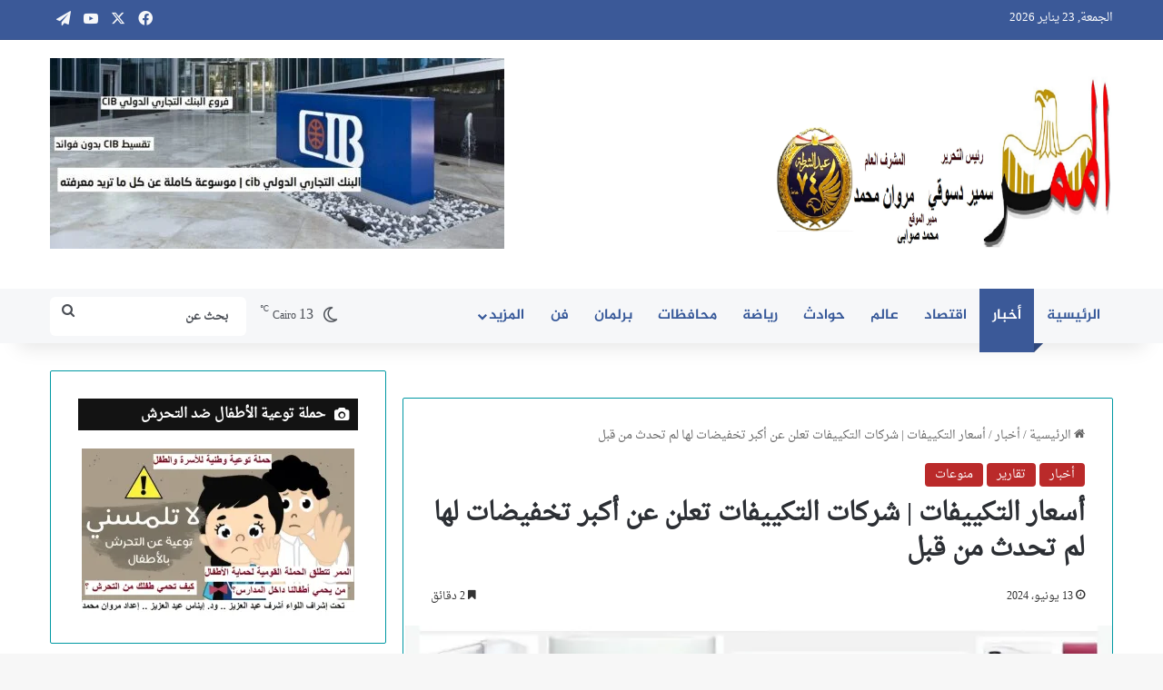

--- FILE ---
content_type: text/html; charset=UTF-8
request_url: https://almamarnews.com/10196/
body_size: 38148
content:
<!DOCTYPE html><html dir="rtl" lang="ar" class="" data-skin="light" prefix="og: https://ogp.me/ns#"><head><script data-no-optimize="1">var litespeed_docref=sessionStorage.getItem("litespeed_docref");litespeed_docref&&(Object.defineProperty(document,"referrer",{get:function(){return litespeed_docref}}),sessionStorage.removeItem("litespeed_docref"));</script> <meta charset="UTF-8" /><link rel="profile" href="https://gmpg.org/xfn/11" /><title>أسعار التكييفات | شركات التكييفات تعلن عن أكبر تخفيضات لها لم تحدث من قبل - جريدة الممر</title><meta name="description" content="أسعار التكييفات، مع بدء دخول فصل الصيف في ذروته وارتفاع درجات الحرارة بشكل كبير، في مختلف أنحاء الجمهورية."/><meta name="robots" content="follow, index, max-snippet:-1, max-video-preview:-1, max-image-preview:large"/><link rel="canonical" href="https://almamarnews.com/10196/" /><meta property="og:locale" content="ar_AR" /><meta property="og:type" content="article" /><meta property="og:title" content="أسعار التكييفات | شركات التكييفات تعلن عن أكبر تخفيضات لها لم تحدث من قبل - جريدة الممر" /><meta property="og:description" content="أسعار التكييفات، مع بدء دخول فصل الصيف في ذروته وارتفاع درجات الحرارة بشكل كبير، في مختلف أنحاء الجمهورية." /><meta property="og:url" content="https://almamarnews.com/10196/" /><meta property="og:site_name" content="جريدة الممر" /><meta property="article:tag" content="أسعار الأجهزة الكهربائية" /><meta property="article:tag" content="أسعار التكييفات" /><meta property="article:tag" content="أسعار التكييفات اليوم" /><meta property="article:tag" content="أسعار التكييفات كسر الزيرو" /><meta property="article:tag" content="أسعار التكييفات والمراوح" /><meta property="article:tag" content="أسعار التكييفات والمراوح تزامنا مع الموجة الحارة" /><meta property="article:tag" content="أسعار المراوح" /><meta property="article:tag" content="أسعار المراوح اليوم" /><meta property="article:tag" content="ارتفاع أسعار الأجهزة الكهربائية" /><meta property="article:tag" content="انخفاض أسعار التكييفات" /><meta property="article:tag" content="تراجع أسعار التكييفات والمراوح" /><meta property="article:tag" content="تراجع أسعار التكييفات والمراوح اليوم" /><meta property="article:tag" content="رفع سعر الأجهزة الكهربائية" /><meta property="article:tag" content="زيادة أسعار الأجهزة الكهربائية" /><meta property="article:tag" content="شراء الأجهزة الكهربائية المصرية" /><meta property="article:tag" content="شعبة الأجهزة الكهربائية" /><meta property="article:tag" content="شعبة الأجهزة الكهربائية والمنزلية" /><meta property="article:tag" content="قرض الأجهزة الكهربائية" /><meta property="article:tag" content="مبادرة خفض أسعار التكييفات" /><meta property="article:tag" content="مبادرة لخفض أسعار التكييفات" /><meta property="article:tag" content="موعد انخفاض أسعار الأجهزة الكهربائية" /><meta property="article:section" content="أخبار" /><meta property="og:updated_time" content="2024-06-13T17:05:21+03:00" /><meta property="og:image" content="https://i0.wp.com/almamarnews.com/wp-content/uploads/2024/06/2232323.png" /><meta property="og:image:secure_url" content="https://i0.wp.com/almamarnews.com/wp-content/uploads/2024/06/2232323.png" /><meta property="og:image:width" content="803" /><meta property="og:image:height" content="503" /><meta property="og:image:alt" content="أسعار التكييفات" /><meta property="og:image:type" content="image/png" /><meta property="article:published_time" content="2024-06-13T16:44:38+03:00" /><meta property="article:modified_time" content="2024-06-13T17:05:21+03:00" /><meta name="twitter:card" content="summary_large_image" /><meta name="twitter:title" content="أسعار التكييفات | شركات التكييفات تعلن عن أكبر تخفيضات لها لم تحدث من قبل - جريدة الممر" /><meta name="twitter:description" content="أسعار التكييفات، مع بدء دخول فصل الصيف في ذروته وارتفاع درجات الحرارة بشكل كبير، في مختلف أنحاء الجمهورية." /><meta name="twitter:image" content="https://i0.wp.com/almamarnews.com/wp-content/uploads/2024/06/2232323.png" /><meta name="twitter:label1" content="كُتب بواسطة" /><meta name="twitter:data1" content="marwan" /><meta name="twitter:label2" content="مدة القراءة" /><meta name="twitter:data2" content="دقيقة واحدة (1)" /> <script type="application/ld+json" class="rank-math-schema">{"@context":"https://schema.org","@graph":[{"@type":"Organization","@id":"https://almamarnews.com/#organization","name":"\u0627\u0644\u0645\u0645\u0631 \u0646\u064a\u0648\u0632","url":"https://almamarnews.com","logo":{"@type":"ImageObject","@id":"https://almamarnews.com/#logo","url":"https://almamarnews.com/wp-content/uploads/2025/11/3433523-e1763433762816.png","contentUrl":"https://almamarnews.com/wp-content/uploads/2025/11/3433523-e1763433762816.png","caption":"\u062c\u0631\u064a\u062f\u0629 \u0627\u0644\u0645\u0645\u0631","inLanguage":"ar","width":"483","height":"236"}},{"@type":"WebSite","@id":"https://almamarnews.com/#website","url":"https://almamarnews.com","name":"\u062c\u0631\u064a\u062f\u0629 \u0627\u0644\u0645\u0645\u0631","alternateName":"\u0627\u0644\u0645\u0645\u0631","publisher":{"@id":"https://almamarnews.com/#organization"},"inLanguage":"ar"},{"@type":"ImageObject","@id":"https://i0.wp.com/almamarnews.com/wp-content/uploads/2024/06/2232323.png?fit=803%2C503&amp;ssl=1","url":"https://i0.wp.com/almamarnews.com/wp-content/uploads/2024/06/2232323.png?fit=803%2C503&amp;ssl=1","width":"803","height":"503","inLanguage":"ar"},{"@type":"WebPage","@id":"https://almamarnews.com/10196/#webpage","url":"https://almamarnews.com/10196/","name":"\u0623\u0633\u0639\u0627\u0631 \u0627\u0644\u062a\u0643\u064a\u064a\u0641\u0627\u062a | \u0634\u0631\u0643\u0627\u062a \u0627\u0644\u062a\u0643\u064a\u064a\u0641\u0627\u062a \u062a\u0639\u0644\u0646 \u0639\u0646 \u0623\u0643\u0628\u0631 \u062a\u062e\u0641\u064a\u0636\u0627\u062a \u0644\u0647\u0627 \u0644\u0645 \u062a\u062d\u062f\u062b \u0645\u0646 \u0642\u0628\u0644 - \u062c\u0631\u064a\u062f\u0629 \u0627\u0644\u0645\u0645\u0631","datePublished":"2024-06-13T16:44:38+03:00","dateModified":"2024-06-13T17:05:21+03:00","isPartOf":{"@id":"https://almamarnews.com/#website"},"primaryImageOfPage":{"@id":"https://i0.wp.com/almamarnews.com/wp-content/uploads/2024/06/2232323.png?fit=803%2C503&amp;ssl=1"},"inLanguage":"ar"},{"@type":"Person","@id":"https://almamarnews.com/author/marwan/","name":"marwan","url":"https://almamarnews.com/author/marwan/","image":{"@type":"ImageObject","@id":"https://almamarnews.com/wp-content/litespeed/avatar/c0c2878c5e3ca2dbc0751ed8f63bc153.jpg?ver=1768914269","url":"https://almamarnews.com/wp-content/litespeed/avatar/c0c2878c5e3ca2dbc0751ed8f63bc153.jpg?ver=1768914269","caption":"marwan","inLanguage":"ar"},"worksFor":{"@id":"https://almamarnews.com/#organization"}},{"@type":"NewsArticle","headline":"\u0623\u0633\u0639\u0627\u0631 \u0627\u0644\u062a\u0643\u064a\u064a\u0641\u0627\u062a | \u0634\u0631\u0643\u0627\u062a \u0627\u0644\u062a\u0643\u064a\u064a\u0641\u0627\u062a \u062a\u0639\u0644\u0646 \u0639\u0646 \u0623\u0643\u0628\u0631 \u062a\u062e\u0641\u064a\u0636\u0627\u062a \u0644\u0647\u0627 \u0644\u0645 \u062a\u062d\u062f\u062b \u0645\u0646 \u0642\u0628\u0644 - \u062c\u0631\u064a\u062f\u0629 \u0627\u0644\u0645\u0645\u0631","keywords":"\u0623\u0633\u0639\u0627\u0631 \u0627\u0644\u062a\u0643\u064a\u064a\u0641\u0627\u062a","datePublished":"2024-06-13T16:44:38+03:00","dateModified":"2024-06-13T17:05:21+03:00","author":{"@id":"https://almamarnews.com/author/marwan/","name":"marwan"},"publisher":{"@id":"https://almamarnews.com/#organization"},"description":"\u0623\u0633\u0639\u0627\u0631 \u0627\u0644\u062a\u0643\u064a\u064a\u0641\u0627\u062a\u060c \u0645\u0639 \u0628\u062f\u0621 \u062f\u062e\u0648\u0644 \u0641\u0635\u0644 \u0627\u0644\u0635\u064a\u0641 \u0641\u064a \u0630\u0631\u0648\u062a\u0647 \u0648\u0627\u0631\u062a\u0641\u0627\u0639 \u062f\u0631\u062c\u0627\u062a \u0627\u0644\u062d\u0631\u0627\u0631\u0629 \u0628\u0634\u0643\u0644 \u0643\u0628\u064a\u0631\u060c \u0641\u064a \u0645\u062e\u062a\u0644\u0641 \u0623\u0646\u062d\u0627\u0621 \u0627\u0644\u062c\u0645\u0647\u0648\u0631\u064a\u0629.","name":"\u0623\u0633\u0639\u0627\u0631 \u0627\u0644\u062a\u0643\u064a\u064a\u0641\u0627\u062a | \u0634\u0631\u0643\u0627\u062a \u0627\u0644\u062a\u0643\u064a\u064a\u0641\u0627\u062a \u062a\u0639\u0644\u0646 \u0639\u0646 \u0623\u0643\u0628\u0631 \u062a\u062e\u0641\u064a\u0636\u0627\u062a \u0644\u0647\u0627 \u0644\u0645 \u062a\u062d\u062f\u062b \u0645\u0646 \u0642\u0628\u0644 - \u062c\u0631\u064a\u062f\u0629 \u0627\u0644\u0645\u0645\u0631","@id":"https://almamarnews.com/10196/#richSnippet","isPartOf":{"@id":"https://almamarnews.com/10196/#webpage"},"image":{"@id":"https://i0.wp.com/almamarnews.com/wp-content/uploads/2024/06/2232323.png?fit=803%2C503&amp;ssl=1"},"inLanguage":"ar","mainEntityOfPage":{"@id":"https://almamarnews.com/10196/#webpage"}}]}</script> <link rel='dns-prefetch' href='//www.googletagmanager.com' /><link rel='dns-prefetch' href='//stats.wp.com' /><link rel='dns-prefetch' href='//www.fontstatic.com' /><link rel='preconnect' href='//c0.wp.com' /><link rel='preconnect' href='//i0.wp.com' /><link rel="alternate" type="application/rss+xml" title="جريدة الممر &laquo; الخلاصة" href="https://almamarnews.com/feed/" /><link rel="alternate" type="application/rss+xml" title="جريدة الممر &laquo; خلاصة التعليقات" href="https://almamarnews.com/comments/feed/" /><style type="text/css">:root{				
			--tie-preset-gradient-1: linear-gradient(135deg, rgba(6, 147, 227, 1) 0%, rgb(155, 81, 224) 100%);
			--tie-preset-gradient-2: linear-gradient(135deg, rgb(122, 220, 180) 0%, rgb(0, 208, 130) 100%);
			--tie-preset-gradient-3: linear-gradient(135deg, rgba(252, 185, 0, 1) 0%, rgba(255, 105, 0, 1) 100%);
			--tie-preset-gradient-4: linear-gradient(135deg, rgba(255, 105, 0, 1) 0%, rgb(207, 46, 46) 100%);
			--tie-preset-gradient-5: linear-gradient(135deg, rgb(238, 238, 238) 0%, rgb(169, 184, 195) 100%);
			--tie-preset-gradient-6: linear-gradient(135deg, rgb(74, 234, 220) 0%, rgb(151, 120, 209) 20%, rgb(207, 42, 186) 40%, rgb(238, 44, 130) 60%, rgb(251, 105, 98) 80%, rgb(254, 248, 76) 100%);
			--tie-preset-gradient-7: linear-gradient(135deg, rgb(255, 206, 236) 0%, rgb(152, 150, 240) 100%);
			--tie-preset-gradient-8: linear-gradient(135deg, rgb(254, 205, 165) 0%, rgb(254, 45, 45) 50%, rgb(107, 0, 62) 100%);
			--tie-preset-gradient-9: linear-gradient(135deg, rgb(255, 203, 112) 0%, rgb(199, 81, 192) 50%, rgb(65, 88, 208) 100%);
			--tie-preset-gradient-10: linear-gradient(135deg, rgb(255, 245, 203) 0%, rgb(182, 227, 212) 50%, rgb(51, 167, 181) 100%);
			--tie-preset-gradient-11: linear-gradient(135deg, rgb(202, 248, 128) 0%, rgb(113, 206, 126) 100%);
			--tie-preset-gradient-12: linear-gradient(135deg, rgb(2, 3, 129) 0%, rgb(40, 116, 252) 100%);
			--tie-preset-gradient-13: linear-gradient(135deg, #4D34FA, #ad34fa);
			--tie-preset-gradient-14: linear-gradient(135deg, #0057FF, #31B5FF);
			--tie-preset-gradient-15: linear-gradient(135deg, #FF007A, #FF81BD);
			--tie-preset-gradient-16: linear-gradient(135deg, #14111E, #4B4462);
			--tie-preset-gradient-17: linear-gradient(135deg, #F32758, #FFC581);

			
					--main-nav-background: #1f2024;
					--main-nav-secondry-background: rgba(0,0,0,0.2);
					--main-nav-primary-color: #0088ff;
					--main-nav-contrast-primary-color: #FFFFFF;
					--main-nav-text-color: #FFFFFF;
					--main-nav-secondry-text-color: rgba(225,255,255,0.5);
					--main-nav-main-border-color: rgba(255,255,255,0.07);
					--main-nav-secondry-border-color: rgba(255,255,255,0.04);
				--tie-buttons-text: #ba0000;
			}</style><link rel="alternate" title="oEmbed (JSON)" type="application/json+oembed" href="https://almamarnews.com/wp-json/oembed/1.0/embed?url=https%3A%2F%2Falmamarnews.com%2F10196%2F" /><link rel="alternate" title="oEmbed (XML)" type="text/xml+oembed" href="https://almamarnews.com/wp-json/oembed/1.0/embed?url=https%3A%2F%2Falmamarnews.com%2F10196%2F&#038;format=xml" /><meta name="viewport" content="width=device-width, initial-scale=1.0" /><style id='wp-img-auto-sizes-contain-inline-css' type='text/css'>img:is([sizes=auto i],[sizes^="auto," i]){contain-intrinsic-size:3000px 1500px}
/*# sourceURL=wp-img-auto-sizes-contain-inline-css */</style><style>1{content-visibility:auto;contain-intrinsic-size:1px 1000px;}</style><link data-optimized="2" rel="stylesheet" href="https://almamarnews.com/wp-content/litespeed/css/ad0701446e861024a5e5d8fface9798f.css?ver=a3f40" /><link rel='stylesheet' id='jetpack_related-posts-rtl-css' href='https://c0.wp.com/p/jetpack/15.4/modules/related-posts/related-posts-rtl.css' type='text/css' media='all' /><link rel='stylesheet' id='droid-naskh-css' href='https://www.fontstatic.com/f=droid-naskh?ver=6.9' type='text/css' media='all' /><link rel='stylesheet' id='jazeera-css' href='https://www.fontstatic.com/f=jazeera?ver=6.9' type='text/css' media='all' /><link rel='stylesheet' id='wp-block-library-rtl-css' href='https://c0.wp.com/c/6.9/wp-includes/css/dist/block-library/style-rtl.min.css' type='text/css' media='all' /><style id='global-styles-inline-css' type='text/css'>:root{--wp--preset--aspect-ratio--square: 1;--wp--preset--aspect-ratio--4-3: 4/3;--wp--preset--aspect-ratio--3-4: 3/4;--wp--preset--aspect-ratio--3-2: 3/2;--wp--preset--aspect-ratio--2-3: 2/3;--wp--preset--aspect-ratio--16-9: 16/9;--wp--preset--aspect-ratio--9-16: 9/16;--wp--preset--color--black: #000000;--wp--preset--color--cyan-bluish-gray: #abb8c3;--wp--preset--color--white: #ffffff;--wp--preset--color--pale-pink: #f78da7;--wp--preset--color--vivid-red: #cf2e2e;--wp--preset--color--luminous-vivid-orange: #ff6900;--wp--preset--color--luminous-vivid-amber: #fcb900;--wp--preset--color--light-green-cyan: #7bdcb5;--wp--preset--color--vivid-green-cyan: #00d084;--wp--preset--color--pale-cyan-blue: #8ed1fc;--wp--preset--color--vivid-cyan-blue: #0693e3;--wp--preset--color--vivid-purple: #9b51e0;--wp--preset--gradient--vivid-cyan-blue-to-vivid-purple: linear-gradient(135deg,rgb(6,147,227) 0%,rgb(155,81,224) 100%);--wp--preset--gradient--light-green-cyan-to-vivid-green-cyan: linear-gradient(135deg,rgb(122,220,180) 0%,rgb(0,208,130) 100%);--wp--preset--gradient--luminous-vivid-amber-to-luminous-vivid-orange: linear-gradient(135deg,rgb(252,185,0) 0%,rgb(255,105,0) 100%);--wp--preset--gradient--luminous-vivid-orange-to-vivid-red: linear-gradient(135deg,rgb(255,105,0) 0%,rgb(207,46,46) 100%);--wp--preset--gradient--very-light-gray-to-cyan-bluish-gray: linear-gradient(135deg,rgb(238,238,238) 0%,rgb(169,184,195) 100%);--wp--preset--gradient--cool-to-warm-spectrum: linear-gradient(135deg,rgb(74,234,220) 0%,rgb(151,120,209) 20%,rgb(207,42,186) 40%,rgb(238,44,130) 60%,rgb(251,105,98) 80%,rgb(254,248,76) 100%);--wp--preset--gradient--blush-light-purple: linear-gradient(135deg,rgb(255,206,236) 0%,rgb(152,150,240) 100%);--wp--preset--gradient--blush-bordeaux: linear-gradient(135deg,rgb(254,205,165) 0%,rgb(254,45,45) 50%,rgb(107,0,62) 100%);--wp--preset--gradient--luminous-dusk: linear-gradient(135deg,rgb(255,203,112) 0%,rgb(199,81,192) 50%,rgb(65,88,208) 100%);--wp--preset--gradient--pale-ocean: linear-gradient(135deg,rgb(255,245,203) 0%,rgb(182,227,212) 50%,rgb(51,167,181) 100%);--wp--preset--gradient--electric-grass: linear-gradient(135deg,rgb(202,248,128) 0%,rgb(113,206,126) 100%);--wp--preset--gradient--midnight: linear-gradient(135deg,rgb(2,3,129) 0%,rgb(40,116,252) 100%);--wp--preset--font-size--small: 13px;--wp--preset--font-size--medium: 20px;--wp--preset--font-size--large: 36px;--wp--preset--font-size--x-large: 42px;--wp--preset--spacing--20: 0.44rem;--wp--preset--spacing--30: 0.67rem;--wp--preset--spacing--40: 1rem;--wp--preset--spacing--50: 1.5rem;--wp--preset--spacing--60: 2.25rem;--wp--preset--spacing--70: 3.38rem;--wp--preset--spacing--80: 5.06rem;--wp--preset--shadow--natural: 6px 6px 9px rgba(0, 0, 0, 0.2);--wp--preset--shadow--deep: 12px 12px 50px rgba(0, 0, 0, 0.4);--wp--preset--shadow--sharp: 6px 6px 0px rgba(0, 0, 0, 0.2);--wp--preset--shadow--outlined: 6px 6px 0px -3px rgb(255, 255, 255), 6px 6px rgb(0, 0, 0);--wp--preset--shadow--crisp: 6px 6px 0px rgb(0, 0, 0);}:where(.is-layout-flex){gap: 0.5em;}:where(.is-layout-grid){gap: 0.5em;}body .is-layout-flex{display: flex;}.is-layout-flex{flex-wrap: wrap;align-items: center;}.is-layout-flex > :is(*, div){margin: 0;}body .is-layout-grid{display: grid;}.is-layout-grid > :is(*, div){margin: 0;}:where(.wp-block-columns.is-layout-flex){gap: 2em;}:where(.wp-block-columns.is-layout-grid){gap: 2em;}:where(.wp-block-post-template.is-layout-flex){gap: 1.25em;}:where(.wp-block-post-template.is-layout-grid){gap: 1.25em;}.has-black-color{color: var(--wp--preset--color--black) !important;}.has-cyan-bluish-gray-color{color: var(--wp--preset--color--cyan-bluish-gray) !important;}.has-white-color{color: var(--wp--preset--color--white) !important;}.has-pale-pink-color{color: var(--wp--preset--color--pale-pink) !important;}.has-vivid-red-color{color: var(--wp--preset--color--vivid-red) !important;}.has-luminous-vivid-orange-color{color: var(--wp--preset--color--luminous-vivid-orange) !important;}.has-luminous-vivid-amber-color{color: var(--wp--preset--color--luminous-vivid-amber) !important;}.has-light-green-cyan-color{color: var(--wp--preset--color--light-green-cyan) !important;}.has-vivid-green-cyan-color{color: var(--wp--preset--color--vivid-green-cyan) !important;}.has-pale-cyan-blue-color{color: var(--wp--preset--color--pale-cyan-blue) !important;}.has-vivid-cyan-blue-color{color: var(--wp--preset--color--vivid-cyan-blue) !important;}.has-vivid-purple-color{color: var(--wp--preset--color--vivid-purple) !important;}.has-black-background-color{background-color: var(--wp--preset--color--black) !important;}.has-cyan-bluish-gray-background-color{background-color: var(--wp--preset--color--cyan-bluish-gray) !important;}.has-white-background-color{background-color: var(--wp--preset--color--white) !important;}.has-pale-pink-background-color{background-color: var(--wp--preset--color--pale-pink) !important;}.has-vivid-red-background-color{background-color: var(--wp--preset--color--vivid-red) !important;}.has-luminous-vivid-orange-background-color{background-color: var(--wp--preset--color--luminous-vivid-orange) !important;}.has-luminous-vivid-amber-background-color{background-color: var(--wp--preset--color--luminous-vivid-amber) !important;}.has-light-green-cyan-background-color{background-color: var(--wp--preset--color--light-green-cyan) !important;}.has-vivid-green-cyan-background-color{background-color: var(--wp--preset--color--vivid-green-cyan) !important;}.has-pale-cyan-blue-background-color{background-color: var(--wp--preset--color--pale-cyan-blue) !important;}.has-vivid-cyan-blue-background-color{background-color: var(--wp--preset--color--vivid-cyan-blue) !important;}.has-vivid-purple-background-color{background-color: var(--wp--preset--color--vivid-purple) !important;}.has-black-border-color{border-color: var(--wp--preset--color--black) !important;}.has-cyan-bluish-gray-border-color{border-color: var(--wp--preset--color--cyan-bluish-gray) !important;}.has-white-border-color{border-color: var(--wp--preset--color--white) !important;}.has-pale-pink-border-color{border-color: var(--wp--preset--color--pale-pink) !important;}.has-vivid-red-border-color{border-color: var(--wp--preset--color--vivid-red) !important;}.has-luminous-vivid-orange-border-color{border-color: var(--wp--preset--color--luminous-vivid-orange) !important;}.has-luminous-vivid-amber-border-color{border-color: var(--wp--preset--color--luminous-vivid-amber) !important;}.has-light-green-cyan-border-color{border-color: var(--wp--preset--color--light-green-cyan) !important;}.has-vivid-green-cyan-border-color{border-color: var(--wp--preset--color--vivid-green-cyan) !important;}.has-pale-cyan-blue-border-color{border-color: var(--wp--preset--color--pale-cyan-blue) !important;}.has-vivid-cyan-blue-border-color{border-color: var(--wp--preset--color--vivid-cyan-blue) !important;}.has-vivid-purple-border-color{border-color: var(--wp--preset--color--vivid-purple) !important;}.has-vivid-cyan-blue-to-vivid-purple-gradient-background{background: var(--wp--preset--gradient--vivid-cyan-blue-to-vivid-purple) !important;}.has-light-green-cyan-to-vivid-green-cyan-gradient-background{background: var(--wp--preset--gradient--light-green-cyan-to-vivid-green-cyan) !important;}.has-luminous-vivid-amber-to-luminous-vivid-orange-gradient-background{background: var(--wp--preset--gradient--luminous-vivid-amber-to-luminous-vivid-orange) !important;}.has-luminous-vivid-orange-to-vivid-red-gradient-background{background: var(--wp--preset--gradient--luminous-vivid-orange-to-vivid-red) !important;}.has-very-light-gray-to-cyan-bluish-gray-gradient-background{background: var(--wp--preset--gradient--very-light-gray-to-cyan-bluish-gray) !important;}.has-cool-to-warm-spectrum-gradient-background{background: var(--wp--preset--gradient--cool-to-warm-spectrum) !important;}.has-blush-light-purple-gradient-background{background: var(--wp--preset--gradient--blush-light-purple) !important;}.has-blush-bordeaux-gradient-background{background: var(--wp--preset--gradient--blush-bordeaux) !important;}.has-luminous-dusk-gradient-background{background: var(--wp--preset--gradient--luminous-dusk) !important;}.has-pale-ocean-gradient-background{background: var(--wp--preset--gradient--pale-ocean) !important;}.has-electric-grass-gradient-background{background: var(--wp--preset--gradient--electric-grass) !important;}.has-midnight-gradient-background{background: var(--wp--preset--gradient--midnight) !important;}.has-small-font-size{font-size: var(--wp--preset--font-size--small) !important;}.has-medium-font-size{font-size: var(--wp--preset--font-size--medium) !important;}.has-large-font-size{font-size: var(--wp--preset--font-size--large) !important;}.has-x-large-font-size{font-size: var(--wp--preset--font-size--x-large) !important;}
/*# sourceURL=global-styles-inline-css */</style><style id='classic-theme-styles-inline-css' type='text/css'>/*! This file is auto-generated */
.wp-block-button__link{color:#fff;background-color:#32373c;border-radius:9999px;box-shadow:none;text-decoration:none;padding:calc(.667em + 2px) calc(1.333em + 2px);font-size:1.125em}.wp-block-file__button{background:#32373c;color:#fff;text-decoration:none}
/*# sourceURL=/wp-includes/css/classic-themes.min.css */</style><style id='tie-css-print-inline-css' type='text/css'>body{font-family: droid-naskh;}.wf-active .logo-text,.wf-active h1,.wf-active h2,.wf-active h3,.wf-active h4,.wf-active h5,.wf-active h6,.wf-active .the-subtitle{font-family: 'Cairo';}#main-nav .main-menu > ul > li > a{font-family: jazeera;}.wf-active blockquote p{font-family: 'Cairo';}#main-nav .main-menu > ul > li > a{font-size: 16px;font-weight: 700;}.entry-header h1.entry-title{font-size: 28px;}#the-post .entry-content,#the-post .entry-content p{font-size: 18px;line-height: 1.75;}#tie-wrapper .widget-title .the-subtitle,#tie-wrapper #comments-title,#tie-wrapper .comment-reply-title,#tie-wrapper .woocommerce-tabs .panel h2,#tie-wrapper .related.products h2,#tie-wrapper #bbpress-forums #new-post > fieldset.bbp-form > legend,#tie-wrapper .entry-content .review-box-header{font-weight: 700;}.post-widget-body .post-title,.timeline-widget ul li h3,.posts-list-half-posts li .post-title{font-weight: 700;}@media (min-width: 992px){.has-sidebar .fullwidth-slider-wrapper .thumb-overlay .thumb-content .thumb-title,.has-sidebar .wide-next-prev-slider-wrapper .thumb-overlay .thumb-content .thumb-title,.has-sidebar .wide-slider-with-navfor-wrapper .thumb-overlay .thumb-content .thumb-title,.has-sidebar .boxed-slider-wrapper .thumb-overlay .thumb-title{font-size: 24px;}}@media (min-width: 768px){#tie-wrapper .main-slider.grid-3-slides .slide .grid-item:nth-child(1) .thumb-title,#tie-wrapper .main-slider.grid-5-first-big .slide .grid-item:nth-child(1) .thumb-title,#tie-wrapper .main-slider.grid-5-big-centerd .slide .grid-item:nth-child(1) .thumb-title,#tie-wrapper .main-slider.grid-4-big-first-half-second .slide .grid-item:nth-child(1) .thumb-title,#tie-wrapper .main-slider.grid-2-big .thumb-overlay .thumb-title,#tie-wrapper .wide-slider-three-slids-wrapper .thumb-title{font-size: 24px;}}:root:root{--brand-color: #3b5998;--dark-brand-color: #092766;--bright-color: #FFFFFF;--base-color: #2c2f34;}#reading-position-indicator{box-shadow: 0 0 10px rgba( 59,89,152,0.7);}:root:root{--brand-color: #3b5998;--dark-brand-color: #092766;--bright-color: #FFFFFF;--base-color: #2c2f34;}#reading-position-indicator{box-shadow: 0 0 10px rgba( 59,89,152,0.7);}#tie-container a.post-title:hover,#tie-container .post-title a:hover,#tie-container .thumb-overlay .thumb-title a:hover{background-size: 100% 2px;text-decoration: none !important;}a.post-title,.post-title a{background-image: linear-gradient(to bottom,#000 0%,#000 98%);background-size: 0 1px;background-repeat: no-repeat;background-position: left 100%;color: #000;}.dark-skin a.post-title,.dark-skin .post-title a{color: #fff;background-image: linear-gradient(to bottom,#fff 0%,#fff 98%);}.container-wrapper,.the-global-title,.comment-reply-title,.tabs,.flex-tabs .flexMenu-popup,.magazine1 .tabs-vertical .tabs li a,.magazine1 .tabs-vertical:after,.mag-box .show-more-button,.white-bg .social-icons-item a,textarea,input,select,.toggle,.post-content-slideshow,.post-content-slideshow .slider-nav-wrapper,.share-buttons-bottom,.pages-numbers a,.pages-nav-item,.first-last-pages .pagination-icon,.multiple-post-pages .post-page-numbers,#story-highlights li,.review-item,.review-summary,.user-rate-wrap,.review-final-score,.tabs a{border-color: #0098a3 !important;}.magazine1 .tabs a{border-bottom-color: transparent !important;}.fullwidth-area .tagcloud a:not(:hover){background: transparent;box-shadow: inset 0 0 0 3px #0098a3;}.subscribe-widget-content .subscribe-subtitle:after,.white-bg .social-icons-item:before{background-color: #0098a3 !important;}#header-notification-bar{background: var( --tie-preset-gradient-13 );}#top-nav,#top-nav .sub-menu,#top-nav .comp-sub-menu,#top-nav .ticker-content,#top-nav .ticker-swipe,.top-nav-boxed #top-nav .topbar-wrapper,.top-nav-dark .top-menu ul,#autocomplete-suggestions.search-in-top-nav{background-color : #3b5998;}#top-nav *,#autocomplete-suggestions.search-in-top-nav{border-color: rgba( #FFFFFF,0.08);}#top-nav .icon-basecloud-bg:after{color: #3b5998;}#top-nav a:not(:hover),#top-nav input,#top-nav #search-submit,#top-nav .fa-spinner,#top-nav .dropdown-social-icons li a span,#top-nav .components > li .social-link:not(:hover) span,#autocomplete-suggestions.search-in-top-nav a{color: #f6f7f9;}#top-nav input::-moz-placeholder{color: #f6f7f9;}#top-nav input:-moz-placeholder{color: #f6f7f9;}#top-nav input:-ms-input-placeholder{color: #f6f7f9;}#top-nav input::-webkit-input-placeholder{color: #f6f7f9;}#top-nav,.search-in-top-nav{--tie-buttons-color: #ffffff;--tie-buttons-border-color: #ffffff;--tie-buttons-text: #000000;--tie-buttons-hover-color: #e1e1e1;}#top-nav a:hover,#top-nav .menu li:hover > a,#top-nav .menu > .tie-current-menu > a,#top-nav .components > li:hover > a,#top-nav .components #search-submit:hover,#autocomplete-suggestions.search-in-top-nav .post-title a:hover{color: #ffffff;}#top-nav,#top-nav .comp-sub-menu,#top-nav .tie-weather-widget{color: #ffffff;}#autocomplete-suggestions.search-in-top-nav .post-meta,#autocomplete-suggestions.search-in-top-nav .post-meta a:not(:hover){color: rgba( 255,255,255,0.7 );}#top-nav .weather-icon .icon-cloud,#top-nav .weather-icon .icon-basecloud-bg,#top-nav .weather-icon .icon-cloud-behind{color: #ffffff !important;}#main-nav,#main-nav .menu-sub-content,#main-nav .comp-sub-menu,#main-nav ul.cats-vertical li a.is-active,#main-nav ul.cats-vertical li a:hover,#autocomplete-suggestions.search-in-main-nav{background-color: #f6f7f9;}#main-nav{border-width: 0;}#theme-header #main-nav:not(.fixed-nav){bottom: 0;}#main-nav .icon-basecloud-bg:after{color: #f6f7f9;}#autocomplete-suggestions.search-in-main-nav{border-color: rgba(0,0,0,0.07);}.main-nav-boxed #main-nav .main-menu-wrapper{border-width: 0;}#main-nav a:not(:hover),#main-nav a.social-link:not(:hover) span,#main-nav .dropdown-social-icons li a span,#autocomplete-suggestions.search-in-main-nav a{color: #365899;}.main-nav,.search-in-main-nav{--main-nav-primary-color: #3b5998;--tie-buttons-color: #3b5998;--tie-buttons-border-color: #3b5998;--tie-buttons-text: #FFFFFF;--tie-buttons-hover-color: #1d3b7a;}#main-nav .mega-links-head:after,#main-nav .cats-horizontal a.is-active,#main-nav .cats-horizontal a:hover,#main-nav .spinner > div{background-color: #3b5998;}#main-nav .menu ul li:hover > a,#main-nav .menu ul li.current-menu-item:not(.mega-link-column) > a,#main-nav .components a:hover,#main-nav .components > li:hover > a,#main-nav #search-submit:hover,#main-nav .cats-vertical a.is-active,#main-nav .cats-vertical a:hover,#main-nav .mega-menu .post-meta a:hover,#main-nav .mega-menu .post-box-title a:hover,#autocomplete-suggestions.search-in-main-nav a:hover,#main-nav .spinner-circle:after{color: #3b5998;}#main-nav .menu > li.tie-current-menu > a,#main-nav .menu > li:hover > a,.theme-header #main-nav .mega-menu .cats-horizontal a.is-active,.theme-header #main-nav .mega-menu .cats-horizontal a:hover{color: #FFFFFF;}#main-nav .menu > li.tie-current-menu > a:before,#main-nav .menu > li:hover > a:before{border-top-color: #FFFFFF;}#main-nav,#main-nav input,#main-nav #search-submit,#main-nav .fa-spinner,#main-nav .comp-sub-menu,#main-nav .tie-weather-widget{color: #4b4f56;}#main-nav input::-moz-placeholder{color: #4b4f56;}#main-nav input:-moz-placeholder{color: #4b4f56;}#main-nav input:-ms-input-placeholder{color: #4b4f56;}#main-nav input::-webkit-input-placeholder{color: #4b4f56;}#main-nav .mega-menu .post-meta,#main-nav .mega-menu .post-meta a,#autocomplete-suggestions.search-in-main-nav .post-meta{color: rgba(75,79,86,0.6);}#main-nav .weather-icon .icon-cloud,#main-nav .weather-icon .icon-basecloud-bg,#main-nav .weather-icon .icon-cloud-behind{color: #4b4f56 !important;}#footer{background-color: #f6f7f9;}#site-info{background-color: #123c99;}#footer .posts-list-counter .posts-list-items li.widget-post-list:before{border-color: #f6f7f9;}#footer .timeline-widget a .date:before{border-color: rgba(246,247,249,0.8);}#footer .footer-boxed-widget-area,#footer textarea,#footer input:not([type=submit]),#footer select,#footer code,#footer kbd,#footer pre,#footer samp,#footer .show-more-button,#footer .slider-links .tie-slider-nav span,#footer #wp-calendar,#footer #wp-calendar tbody td,#footer #wp-calendar thead th,#footer .widget.buddypress .item-options a{border-color: rgba(0,0,0,0.1);}#footer .social-statistics-widget .white-bg li.social-icons-item a,#footer .widget_tag_cloud .tagcloud a,#footer .latest-tweets-widget .slider-links .tie-slider-nav span,#footer .widget_layered_nav_filters a{border-color: rgba(0,0,0,0.1);}#footer .social-statistics-widget .white-bg li:before{background: rgba(0,0,0,0.1);}.site-footer #wp-calendar tbody td{background: rgba(0,0,0,0.02);}#footer .white-bg .social-icons-item a span.followers span,#footer .circle-three-cols .social-icons-item a .followers-num,#footer .circle-three-cols .social-icons-item a .followers-name{color: rgba(0,0,0,0.8);}#footer .timeline-widget ul:before,#footer .timeline-widget a:not(:hover) .date:before{background-color: #d8d9db;}#footer .widget-title,#footer .widget-title a:not(:hover){color: #3b5998;}#footer,#footer textarea,#footer input:not([type='submit']),#footer select,#footer #wp-calendar tbody,#footer .tie-slider-nav li span:not(:hover),#footer .widget_categories li a:before,#footer .widget_product_categories li a:before,#footer .widget_layered_nav li a:before,#footer .widget_archive li a:before,#footer .widget_nav_menu li a:before,#footer .widget_meta li a:before,#footer .widget_pages li a:before,#footer .widget_recent_entries li a:before,#footer .widget_display_forums li a:before,#footer .widget_display_views li a:before,#footer .widget_rss li a:before,#footer .widget_display_stats dt:before,#footer .subscribe-widget-content h3,#footer .about-author .social-icons a:not(:hover) span{color: #1d2129;}#footer post-widget-body .meta-item,#footer .post-meta,#footer .stream-title,#footer.dark-skin .timeline-widget .date,#footer .wp-caption .wp-caption-text,#footer .rss-date{color: rgba(29,33,41,0.7);}#footer input::-moz-placeholder{color: #1d2129;}#footer input:-moz-placeholder{color: #1d2129;}#footer input:-ms-input-placeholder{color: #1d2129;}#footer input::-webkit-input-placeholder{color: #1d2129;}.site-footer.dark-skin a:not(:hover){color: #4b6dad;}.site-footer.dark-skin a:hover,#footer .stars-rating-active,#footer .twitter-icon-wrap span,.block-head-4.magazine2 #footer .tabs li a{color: #3b5998;}#footer .circle_bar{stroke: #3b5998;}#footer .widget.buddypress .item-options a.selected,#footer .widget.buddypress .item-options a.loading,#footer .tie-slider-nav span:hover,.block-head-4.magazine2 #footer .tabs{border-color: #3b5998;}.magazine2:not(.block-head-4) #footer .tabs a:hover,.magazine2:not(.block-head-4) #footer .tabs .active a,.magazine1 #footer .tabs a:hover,.magazine1 #footer .tabs .active a,.block-head-4.magazine2 #footer .tabs.tabs .active a,.block-head-4.magazine2 #footer .tabs > .active a:before,.block-head-4.magazine2 #footer .tabs > li.active:nth-child(n) a:after,#footer .digital-rating-static,#footer .timeline-widget li a:hover .date:before,#footer #wp-calendar #today,#footer .posts-list-counter .posts-list-items li.widget-post-list:before,#footer .cat-counter span,#footer.dark-skin .the-global-title:after,#footer .button,#footer [type='submit'],#footer .spinner > div,#footer .widget.buddypress .item-options a.selected,#footer .widget.buddypress .item-options a.loading,#footer .tie-slider-nav span:hover,#footer .fullwidth-area .tagcloud a:hover{background-color: #3b5998;color: #FFFFFF;}.block-head-4.magazine2 #footer .tabs li a:hover{color: #1d3b7a;}.block-head-4.magazine2 #footer .tabs.tabs .active a:hover,#footer .widget.buddypress .item-options a.selected,#footer .widget.buddypress .item-options a.loading,#footer .tie-slider-nav span:hover{color: #FFFFFF !important;}#footer .button:hover,#footer [type='submit']:hover{background-color: #1d3b7a;color: #FFFFFF;}#site-info,#site-info ul.social-icons li a:not(:hover) span{color: #e81902;}#footer .site-info a:not(:hover){color: #1d2129;}#footer .site-info a:hover{color: #003099;}.post-cat{background-color:#ba2a2a !important;color:#FFFFFF !important;}.side-aside.dark-skin a.remove:not(:hover)::before,#mobile-social-icons .social-icons-item a:not(:hover) span{color: #043399!important;}
/*# sourceURL=tie-css-print-inline-css */</style><link rel='stylesheet' id='sharedaddy-css' href='https://c0.wp.com/p/jetpack/15.4/modules/sharedaddy/sharing.css' type='text/css' media='all' /><link rel='stylesheet' id='social-logos-css' href='https://c0.wp.com/p/jetpack/15.4/_inc/social-logos/social-logos.min.css' type='text/css' media='all' /> <script id="jetpack_related-posts-js-extra" type="litespeed/javascript">var related_posts_js_options={"post_heading":"h4"}</script> <script type="litespeed/javascript" data-src="https://c0.wp.com/p/jetpack/15.4/_inc/build/related-posts/related-posts.min.js" id="jetpack_related-posts-js"></script> <script type="litespeed/javascript" data-src="https://c0.wp.com/c/6.9/wp-includes/js/jquery/jquery.min.js" id="jquery-core-js"></script> <script type="litespeed/javascript" data-src="https://c0.wp.com/c/6.9/wp-includes/js/jquery/jquery-migrate.min.js" id="jquery-migrate-js"></script> 
 <script type="litespeed/javascript" data-src="https://www.googletagmanager.com/gtag/js?id=GT-PJRTN79" id="google_gtagjs-js"></script> <script id="google_gtagjs-js-after" type="litespeed/javascript">window.dataLayer=window.dataLayer||[];function gtag(){dataLayer.push(arguments)}
gtag("set","linker",{"domains":["almamarnews.com"]});gtag("js",new Date());gtag("set","developer_id.dZTNiMT",!0);gtag("config","GT-PJRTN79");window._googlesitekit=window._googlesitekit||{};window._googlesitekit.throttledEvents=[];window._googlesitekit.gtagEvent=(name,data)=>{var key=JSON.stringify({name,data});if(!!window._googlesitekit.throttledEvents[key]){return}window._googlesitekit.throttledEvents[key]=!0;setTimeout(()=>{delete window._googlesitekit.throttledEvents[key]},5);gtag("event",name,{...data,event_source:"site-kit"})}</script> <link rel="https://api.w.org/" href="https://almamarnews.com/wp-json/" /><link rel="alternate" title="JSON" type="application/json" href="https://almamarnews.com/wp-json/wp/v2/posts/10196" /><link rel="EditURI" type="application/rsd+xml" title="RSD" href="https://almamarnews.com/xmlrpc.php?rsd" /><meta name="generator" content="WordPress 6.9" /><link rel='shortlink' href='https://almamarnews.com/?p=10196' /><meta name="generator" content="Site Kit by Google 1.170.0" /><style>img#wpstats{display:none}</style><meta http-equiv="X-UA-Compatible" content="IE=edge"><link rel="icon" href="https://i0.wp.com/almamarnews.com/wp-content/uploads/2020/03/favicon.png?fit=32%2C32&#038;ssl=1" sizes="32x32" /><link rel="icon" href="https://i0.wp.com/almamarnews.com/wp-content/uploads/2020/03/favicon.png?fit=64%2C64&#038;ssl=1" sizes="192x192" /><link rel="apple-touch-icon" href="https://i0.wp.com/almamarnews.com/wp-content/uploads/2020/03/favicon.png?fit=64%2C64&#038;ssl=1" /><meta name="msapplication-TileImage" content="https://i0.wp.com/almamarnews.com/wp-content/uploads/2020/03/favicon.png?fit=64%2C64&#038;ssl=1" /><style type="text/css" id="wp-custom-css">/* Search input */
#search-input{
	background-color:#ffffff !important;
	height:43px;
	}

.components #search-input{
   border-top-left-radius: 6px;
   border-top-right-radius: 6px;
   border-bottom-left-radius: 6px;
   border-bottom-right-radius: 6px;
   padding-left: 15px;
   color: rgb(0, 0, 0);
   font-weight: 700;
	}

/* Footer */
#nav_menu-2 {
 text-align: center;
}

#nav_menu-3 {
 text-align: center;
}

#nav_menu-4 {
 text-align: center;
}

#nav_menu-5 {
 text-align: center;
}</style></head><body id="tie-body" class="rtl wp-singular post-template-default single single-post postid-10196 single-format-standard wp-theme-jannah block-head-7 magazine1 is-desktop is-header-layout-3 has-header-ad sidebar-left has-sidebar post-layout-1 narrow-title-narrow-media"><div class="background-overlay"><div id="tie-container" class="site tie-container"><div id="tie-wrapper"><div class="stream-item stream-item-above-header"></div><header id="theme-header" class="theme-header header-layout-3 main-nav-dark main-nav-default-dark main-nav-below has-stream-item top-nav-active top-nav-light top-nav-default-light top-nav-above has-shadow has-normal-width-logo has-custom-sticky-logo mobile-header-centered"><nav id="top-nav"  class="has-date-components top-nav header-nav" aria-label="الشريط العلوي"><div class="container"><div class="topbar-wrapper"><div class="topbar-today-date">
الجمعة, 23 يناير 2026</div><div class="tie-alignleft"></div><div class="tie-alignright"><ul class="components"><li class="social-icons-item"><a class="social-link facebook-social-icon" rel="external noopener nofollow" target="_blank" href="#"><span class="tie-social-icon tie-icon-facebook"></span><span class="screen-reader-text">فيسبوك</span></a></li><li class="social-icons-item"><a class="social-link twitter-social-icon" rel="external noopener nofollow" target="_blank" href="#"><span class="tie-social-icon tie-icon-twitter"></span><span class="screen-reader-text">X</span></a></li><li class="social-icons-item"><a class="social-link youtube-social-icon" rel="external noopener nofollow" target="_blank" href="#"><span class="tie-social-icon tie-icon-youtube"></span><span class="screen-reader-text">يوتيوب</span></a></li><li class="social-icons-item"><a class="social-link telegram-social-icon" rel="external noopener nofollow" target="_blank" href="#"><span class="tie-social-icon tie-icon-paper-plane"></span><span class="screen-reader-text">تيلقرام</span></a></li></ul></div></div></div></nav><div class="container header-container"><div class="tie-row logo-row"><div class="logo-wrapper"><div class="tie-col-md-4 logo-container clearfix"><div id="mobile-header-components-area_1" class="mobile-header-components"></div><div id="logo" class="image-logo" >
<a title="جريدة الممر" href="https://almamarnews.com/">
<picture class="tie-logo-default tie-logo-picture">
<source class="tie-logo-source-default tie-logo-source" srcset="https://almamarnews.com/wp-content/uploads/2026/01/54584-Copy-Copy-Copy.png">
<img data-lazyloaded="1" src="[data-uri]" class="tie-logo-img-default tie-logo-img" data-src="https://almamarnews.com/wp-content/uploads/2026/01/54584-Copy-Copy-Copy.png" alt="جريدة الممر" width="1200" height="630" style="max-height:630px; width: auto;" />
</picture>
</a></div><div id="mobile-header-components-area_2" class="mobile-header-components"><ul class="components"><li class="mobile-component_menu custom-menu-link"><a href="#" id="mobile-menu-icon" class=""><span class="tie-mobile-menu-icon nav-icon is-layout-1"></span><span class="screen-reader-text">القائمة</span></a></li></ul></div></div></div><div class="tie-col-md-8 stream-item stream-item-top-wrapper"><div class="stream-item-top">
<a href="https://almamarnews.com/7392/" title="" target="_blank" >
<img data-lazyloaded="1" src="[data-uri]" data-src="https://almamarnews.com/wp-content/uploads/2025/11/admin-ajax.jpg" alt="" width="728" height="91" />
</a></div></div></div></div><div class="main-nav-wrapper"><nav id="main-nav" data-skin="search-in-main-nav" class="main-nav header-nav live-search-parent menu-style-solid-bg menu-style-side-arrow"  aria-label="القائمة الرئيسية"><div class="container"><div class="main-menu-wrapper"><div id="menu-components-wrap"><div id="sticky-logo" class="image-logo">
<a title="جريدة الممر" href="https://almamarnews.com/">
<picture class="tie-logo-default tie-logo-picture">
<source class="tie-logo-source-default tie-logo-source" srcset="https://almamarnews.com/wp-content/uploads/2025/11/3433523.png">
<img data-lazyloaded="1" src="[data-uri]" width="499" height="261" class="tie-logo-img-default tie-logo-img" data-src="https://almamarnews.com/wp-content/uploads/2025/11/3433523.png" alt="جريدة الممر" style="max-height:49px; width: auto;" />
</picture>
</a></div><div class="flex-placeholder"></div><div class="main-menu main-menu-wrap"><div id="main-nav-menu" class="main-menu header-menu"><ul id="menu-main-menu" class="menu"><li id="menu-item-13382" class="menu-item menu-item-type-custom menu-item-object-custom menu-item-home menu-item-13382"><a href="https://almamarnews.com/">الرئيسية</a></li><li id="menu-item-13" class="menu-item menu-item-type-taxonomy menu-item-object-category current-post-ancestor current-menu-parent current-post-parent menu-item-13 tie-current-menu"><a href="https://almamarnews.com/category/%d8%a3%d8%ae%d8%a8%d8%a7%d8%b1/">أخبار</a></li><li id="menu-item-154" class="menu-item menu-item-type-taxonomy menu-item-object-category menu-item-154"><a href="https://almamarnews.com/category/%d8%a7%d9%82%d8%aa%d8%b5%d8%a7%d8%af/">اقتصاد</a></li><li id="menu-item-157" class="menu-item menu-item-type-taxonomy menu-item-object-category menu-item-157"><a href="https://almamarnews.com/category/%d8%b9%d8%a7%d9%84%d9%85/">عالم</a></li><li id="menu-item-155" class="menu-item menu-item-type-taxonomy menu-item-object-category menu-item-155"><a href="https://almamarnews.com/category/%d8%ad%d9%88%d8%a7%d8%af%d8%ab/">حوادث</a></li><li id="menu-item-156" class="menu-item menu-item-type-taxonomy menu-item-object-category menu-item-156"><a href="https://almamarnews.com/category/%d8%b1%d9%8a%d8%a7%d8%b6%d8%a9/">رياضة</a></li><li id="menu-item-159" class="menu-item menu-item-type-taxonomy menu-item-object-category menu-item-159"><a href="https://almamarnews.com/category/%d9%85%d8%ad%d8%a7%d9%81%d8%b8%d8%a7%d8%aa/">محافظات</a></li><li id="menu-item-161" class="menu-item menu-item-type-taxonomy menu-item-object-category menu-item-161"><a href="https://almamarnews.com/category/%d8%a8%d8%b1%d9%84%d9%85%d8%a7%d9%86/">برلمان</a></li><li id="menu-item-158" class="menu-item menu-item-type-taxonomy menu-item-object-category menu-item-158"><a href="https://almamarnews.com/category/%d9%81%d9%86/">فن</a></li><li id="menu-item-160" class="menu-item menu-item-type-custom menu-item-object-custom menu-item-has-children menu-item-160"><a href="#">المزيد</a><ul class="sub-menu menu-sub-content"><li id="menu-item-172" class="menu-item menu-item-type-taxonomy menu-item-object-category menu-item-172"><a href="https://almamarnews.com/category/%d9%85%d9%82%d8%a7%d9%84%d8%a7%d8%aa/">مقالات</a></li><li id="menu-item-166" class="menu-item menu-item-type-taxonomy menu-item-object-category menu-item-166"><a href="https://almamarnews.com/category/%d8%aa%d9%88%d9%83-%d8%b4%d9%88/">توك شو</a></li><li id="menu-item-164" class="menu-item menu-item-type-taxonomy menu-item-object-category current-post-ancestor current-menu-parent current-post-parent menu-item-164"><a href="https://almamarnews.com/category/%d8%aa%d9%82%d8%a7%d8%b1%d9%8a%d8%b1/">تقارير</a></li><li id="menu-item-169" class="menu-item menu-item-type-taxonomy menu-item-object-category menu-item-169"><a href="https://almamarnews.com/category/%d8%b5%d8%ad%d8%a9/">صحة</a></li><li id="menu-item-167" class="menu-item menu-item-type-taxonomy menu-item-object-category menu-item-167"><a href="https://almamarnews.com/category/%d8%af%d9%8a%d9%86/">دين</a></li><li id="menu-item-163" class="menu-item menu-item-type-taxonomy menu-item-object-category menu-item-163"><a href="https://almamarnews.com/category/%d8%aa%d8%b9%d9%84%d9%8a%d9%85/">تعليم</a></li><li id="menu-item-174" class="menu-item menu-item-type-taxonomy menu-item-object-category current-post-ancestor current-menu-parent current-post-parent menu-item-174"><a href="https://almamarnews.com/category/%d9%85%d9%86%d9%88%d8%b9%d8%a7%d8%aa/">منوعات</a></li><li id="menu-item-165" class="menu-item menu-item-type-taxonomy menu-item-object-category menu-item-165"><a href="https://almamarnews.com/category/%d8%aa%d9%83%d9%86%d9%88%d9%84%d9%88%d8%ac%d9%8a%d8%a7/">تكنولوجيا</a></li><li id="menu-item-170" class="menu-item menu-item-type-taxonomy menu-item-object-category menu-item-170"><a href="https://almamarnews.com/category/%d9%81%d9%8a%d8%af%d9%8a%d9%88/">فيديو</a></li><li id="menu-item-171" class="menu-item menu-item-type-taxonomy menu-item-object-category menu-item-171"><a href="https://almamarnews.com/category/%d9%84%d8%a7%d9%8a%d9%81-%d8%b3%d8%aa%d8%a7%d9%8a%d9%84/">لايف ستايل</a></li><li id="menu-item-162" class="menu-item menu-item-type-taxonomy menu-item-object-category menu-item-162"><a href="https://almamarnews.com/category/%d8%aa%d8%b1%d9%86%d8%af%d8%a7%d8%aa/">ترندات</a></li><li id="menu-item-175" class="menu-item menu-item-type-taxonomy menu-item-object-category menu-item-175"><a href="https://almamarnews.com/category/%d9%88%d8%b8%d8%a7%d8%a6%d9%81/">وظائف</a></li><li id="menu-item-168" class="menu-item menu-item-type-taxonomy menu-item-object-category menu-item-168"><a href="https://almamarnews.com/category/%d8%b4%d9%83%d8%a7%d9%88%d9%8a/">شكاوي</a></li><li id="menu-item-173" class="menu-item menu-item-type-taxonomy menu-item-object-category menu-item-173"><a href="https://almamarnews.com/category/%d9%85%d9%86%d8%a7%d8%b3%d8%a8%d8%a7%d8%aa/">مناسبات</a></li><li id="menu-item-13383" class="menu-item menu-item-type-taxonomy menu-item-object-category menu-item-13383"><a href="https://almamarnews.com/category/%d8%b4%d8%b1%d9%83%d8%a7%d8%a1-%d8%a7%d9%84%d9%86%d8%ac%d8%a7%d8%ad/">شركاء النجاح</a></li></ul></li></ul></div></div><ul class="components"><li class="weather-menu-item menu-item custom-menu-link"><div class="tie-weather-widget is-animated" title="سماء صافية"><div class="weather-wrap"><div class="weather-forecast-day small-weather-icons"><div class="weather-icon"><div class="icon-moon"></div></div></div><div class="city-data">
<span>Cairo</span>
<span class="weather-current-temp">
13								<sup>&#x2103;</sup>
</span></div></div></div></li><li class="search-bar menu-item custom-menu-link" aria-label="بحث"><form method="get" id="search" action="https://almamarnews.com/">
<input id="search-input" class="is-ajax-search"  inputmode="search" type="text" name="s" title="بحث عن" placeholder="بحث عن" />
<button id="search-submit" type="submit">
<span class="tie-icon-search tie-search-icon" aria-hidden="true"></span>
<span class="screen-reader-text">بحث عن</span>
</button></form></li></ul></div></div></div></nav></div></header><div id="content" class="site-content container"><div id="main-content-row" class="tie-row main-content-row"><div class="main-content tie-col-md-8 tie-col-xs-12" role="main"><div class="stream-item stream-item-above-post"></div><article id="the-post" class="container-wrapper post-content tie-standard"><header class="entry-header-outer"><nav id="breadcrumb"><a href="https://almamarnews.com/"><span class="tie-icon-home" aria-hidden="true"></span> الرئيسية</a><em class="delimiter">/</em><a href="https://almamarnews.com/category/%d8%a3%d8%ae%d8%a8%d8%a7%d8%b1/">أخبار</a><em class="delimiter">/</em><span class="current">أسعار التكييفات | شركات التكييفات تعلن عن أكبر تخفيضات لها لم تحدث من قبل</span></nav><script type="application/ld+json">{"@context":"http:\/\/schema.org","@type":"BreadcrumbList","@id":"#Breadcrumb","itemListElement":[{"@type":"ListItem","position":1,"item":{"name":"\u0627\u0644\u0631\u0626\u064a\u0633\u064a\u0629","@id":"https:\/\/almamarnews.com\/"}},{"@type":"ListItem","position":2,"item":{"name":"\u0623\u062e\u0628\u0627\u0631","@id":"https:\/\/almamarnews.com\/category\/%d8%a3%d8%ae%d8%a8%d8%a7%d8%b1\/"}}]}</script> <div class="entry-header"><span class="post-cat-wrap"><a class="post-cat tie-cat-1" href="https://almamarnews.com/category/%d8%a3%d8%ae%d8%a8%d8%a7%d8%b1/">أخبار</a><a class="post-cat tie-cat-29" href="https://almamarnews.com/category/%d8%aa%d9%82%d8%a7%d8%b1%d9%8a%d8%b1/">تقارير</a><a class="post-cat tie-cat-33" href="https://almamarnews.com/category/%d9%85%d9%86%d9%88%d8%b9%d8%a7%d8%aa/">منوعات</a></span><h1 class="post-title entry-title">
أسعار التكييفات | شركات التكييفات تعلن عن أكبر تخفيضات لها لم تحدث من قبل</h1><div class="stream-item stream-item-after-post-title"></div><div class="single-post-meta post-meta clearfix"><span class="date meta-item tie-icon">13 يونيو، 2024</span><div class="tie-alignright"><span class="meta-reading-time meta-item"><span class="tie-icon-bookmark" aria-hidden="true"></span> 2 دقائق</span></div></div></div></header><div  class="featured-area"><div class="featured-area-inner"><figure class="single-featured-image"><img data-lazyloaded="1" src="[data-uri]" width="780" height="470" data-src="https://i0.wp.com/almamarnews.com/wp-content/uploads/2024/06/2232323.png?resize=780%2C470&amp;ssl=1" class="attachment-jannah-image-post size-jannah-image-post wp-post-image" alt="" data-main-img="1" decoding="async" fetchpriority="high" /></figure></div></div><div class="entry-content entry clearfix"><div class="stream-item stream-item-above-post-content"></div><p><a href="https://almamarnews.com/">أسعار التكييفات</a>، مع بدء دخول فصل الصيف في ذروته وارتفاع درجات الحرارة بشكل كبير، في مختلف أنحاء الجمهورية.</p><p>زاد البحث بشكل مكثف علي أسعار التكييفات والمرواح بكافة أنواعهما، وخاصة النكييفات الحائطية حصان ونصف .</p><h3>شركات التكييفات</h3><p>وفيما يلي نرصد أسعار التكييفات والمرواح والعروض والتخفيضات التي تم الإعلان عنها من قبل شركات التكييفات في مصر .</p><p>&nbsp;</p><h3>تخفيضات كبيرة</h3><p>منذ إيام قليلة أعلنت عدد من شركات النكييفات علي رأسهما كارير وميديا وهاير وفرش وفري اير وشارب عن أكبر تخفيضات لهما في أسعار التكييفات وصلت إلي 4 الآف جنيه .</p><p>وخلال الساعات الأخيرة صرحت عدد من شركات التكييفات عن إطلاقها تخفيضات جديدة أسوة بالشركات التي خفصت سعر التكيف بنسبة من 30% إلي 40 % .</p><h3>أسعار التكييفات</h3><figure id="attachment_10199" aria-describedby="caption-attachment-10199" style="width: 299px" class="wp-caption alignnone"><img data-lazyloaded="1" src="[data-uri]" data-recalc-dims="1" decoding="async" class="wp-image-10199 size-full" data-src="https://i0.wp.com/almamarnews.com/wp-content/uploads/2024/06/images-1.jpg?resize=299%2C168&#038;ssl=1" alt="أسعار التكييفات" width="299" height="168" /><figcaption id="caption-attachment-10199" class="wp-caption-text">أسعار التكييفات</figcaption></figure><p>وكان قد كشف وافي أبو سمرة، عضو مجلس إدارة شعبة الأجهزة الكهربائية بغرفة الجيزة التجارية، عن انخفاض أسعار الأجهزة الكهربائية ومنها التكييفات والمراوح بنحو 30%.</p><h3>تخفيضات كبيرة</h3><p>واوضح وافي أن أسعار المراوح تختلف بحسب الحجم والماركة، وتتراوح بين 750 إلى 2000 جنيه بالنسبة لمراوح السقف والعمودية، أما مروحة الحائط فيبدأ سعرها من 600 إلى 1800 جنيه.</p><h3> التكييفات والمراوح</h3><p><img data-lazyloaded="1" src="[data-uri]" data-recalc-dims="1" decoding="async" class="alignnone size-full wp-image-10197" data-src="https://i0.wp.com/almamarnews.com/wp-content/uploads/2024/06/1.5.png?resize=349%2C251&#038;ssl=1" alt="" width="349" height="251" data-srcset="https://i0.wp.com/almamarnews.com/wp-content/uploads/2024/06/1.5.png?w=349&amp;ssl=1 349w, https://i0.wp.com/almamarnews.com/wp-content/uploads/2024/06/1.5.png?resize=300%2C216&amp;ssl=1 300w" data-sizes="(max-width: 349px) 100vw, 349px" /></p><p>قال أبو سمرة أن أسعار التكييفات الـ 1.5 حصان (البارد فقط) تبدأ من 17 إلى 23 ألف جنيه.</p><h3>أسعار التكييفات</h3><h3>سعر التكييف &#8220;الانفرتر&#8221;</h3><p>&#8211; سعر التكييف «الانفرتر» يتراوح ما بين 23 و27 ألف جنيه.</p><p>-سعر التكييف الـ2.25 حصان البارد فقط أصبح يتداول سعره بين 27 و33 ألف جنيه.</p><p>&#8211; تكييف الانفرتر تراوح من 33 إلى37 ألف جنيه.</p><p><img data-lazyloaded="1" src="[data-uri]" data-recalc-dims="1" decoding="async" class="alignnone wp-image-10201" data-src="https://i0.wp.com/almamarnews.com/wp-content/uploads/2024/06/%D9%85%D9%83%D9%8A%D9%81-%D9%82%D8%B7%D8%B9%D8%AA%D9%8A%D9%86637512861395057389-w1920.jpg?resize=442%2C231&#038;ssl=1" alt="" width="442" height="231" data-srcset="https://i0.wp.com/almamarnews.com/wp-content/uploads/2024/06/%D9%85%D9%83%D9%8A%D9%81-%D9%82%D8%B7%D8%B9%D8%AA%D9%8A%D9%86637512861395057389-w1920.jpg?w=1920&amp;ssl=1 1920w, https://i0.wp.com/almamarnews.com/wp-content/uploads/2024/06/%D9%85%D9%83%D9%8A%D9%81-%D9%82%D8%B7%D8%B9%D8%AA%D9%8A%D9%86637512861395057389-w1920.jpg?resize=300%2C157&amp;ssl=1 300w, https://i0.wp.com/almamarnews.com/wp-content/uploads/2024/06/%D9%85%D9%83%D9%8A%D9%81-%D9%82%D8%B7%D8%B9%D8%AA%D9%8A%D9%86637512861395057389-w1920.jpg?resize=1024%2C535&amp;ssl=1 1024w, https://i0.wp.com/almamarnews.com/wp-content/uploads/2024/06/%D9%85%D9%83%D9%8A%D9%81-%D9%82%D8%B7%D8%B9%D8%AA%D9%8A%D9%86637512861395057389-w1920.jpg?resize=768%2C402&amp;ssl=1 768w, https://i0.wp.com/almamarnews.com/wp-content/uploads/2024/06/%D9%85%D9%83%D9%8A%D9%81-%D9%82%D8%B7%D8%B9%D8%AA%D9%8A%D9%86637512861395057389-w1920.jpg?resize=1536%2C803&amp;ssl=1 1536w" data-sizes="(max-width: 442px) 100vw, 442px" /></p><h3>التكييف الصحراوي</h3><p>التكييف الـ3 حصان</p><p>أسعار التكييفات الـ3 حصان فتتراوح من 37 الى 43 ألف جنيه، &#8220;والانفرتر&#8221; ما بين 43 إلى 49 الف جنيه.</p><h3>أسعار المراوح</h3><p>تراوحت أسعار المراوح ما بين 700 جنيه إلى 2500.</p><h3>تورنيدو</h3><p>تكييف تورنيدو اسبليت 1.5 حصان بارد تبريد بلغ 18280 جنيهًا.</p><p>تكييف تورنيدو اسبليت 1.5 حصان بارد ديچيتال بلازما شيلد بلغ 19530 جنيهًا.</p><p>كما بلغ تكييف شارب اسبليت 1.5 حصان بارد تبريد فائق السرعة أبيض 19865 جنيهًا</p><p>أسعار تكييفات 2 وربع حصان تراوح بين 30 إلى 40 ألف جنيه</p><h3>التكييف الصحراوي</h3><figure id="attachment_10200" aria-describedby="caption-attachment-10200" style="width: 259px" class="wp-caption alignnone"><img data-lazyloaded="1" src="[data-uri]" data-recalc-dims="1" decoding="async" class="wp-image-10200 size-full" data-src="https://i0.wp.com/almamarnews.com/wp-content/uploads/2024/06/images.jpg?resize=259%2C194&#038;ssl=1" alt="أسعار التكييفات" width="259" height="194" /><figcaption id="caption-attachment-10200" class="wp-caption-text">أسعار التكييفات</figcaption></figure><h3>أسعار التكييفات 3 حصان</h3><p>وصل سعر التكييف 3 حصان ما بين 40 إلى 45 ألف جنيه.</p><p>الحق اشتري.. تراجع أسعار التكييفات والمراوح قبل بدء موسم الصيف</p><p><span style="color: #800000;"><strong>سيتم نشر أماكن بيع أجهزة التكييفات الموثوقة والمعتمدة والتي تبيع بأسعار مخفضة.. انتظرونا</strong></span></p><p><img data-lazyloaded="1" src="[data-uri]" data-recalc-dims="1" decoding="async" class="alignnone size-full wp-image-10204" data-src="https://i0.wp.com/almamarnews.com/wp-content/uploads/2024/06/b9445034-7f9f-4f70-b06e-a63cfc45a1f3.jpg?resize=675%2C960&#038;ssl=1" alt="" width="675" height="960" data-srcset="https://i0.wp.com/almamarnews.com/wp-content/uploads/2024/06/b9445034-7f9f-4f70-b06e-a63cfc45a1f3.jpg?w=675&amp;ssl=1 675w, https://i0.wp.com/almamarnews.com/wp-content/uploads/2024/06/b9445034-7f9f-4f70-b06e-a63cfc45a1f3.jpg?resize=211%2C300&amp;ssl=1 211w" data-sizes="(max-width: 675px) 100vw, 675px" /></p><p>1.5 فري اير 18850<br />
1.5 فريش 19900<br />
1.5 كارير 23000<br />
1.5 ميديا 20350<br />
1.5 شارب 24000<br />
1.5 يونيون اير 21000<br />
2.25فري اير 28500<br />
2.25 فريش 29500<br />
2.25كارير 34000<br />
2.25ميديا 31500<br />
2.25شارب 34500</p><p>اسأل عن العروض والخصومات تصل 3000جنيه 📢📢📢<br />
تكييف كارير 1.5<br />
تكييف ميديا 1.5<br />
تكييف هاير 1.5<br />
تكييف فري اير 1.5<br />
خليك جاهز ومستعد للصيف وعيش أجواء الربيع 🏖<br />
مع اقوي العروووض والخصومات</p><h3></h3><p><span style="color: #800000;"><strong>رابط أسعار التكييفات والخصومات الخيالية من كاريير وميديا وهاير وأماكن بيعها عبر الرابط التالي</strong></span> <a href="https://arab-cool.com/12945/" rel="nofollow noopener" target="_blank"><mark class="marker-yellow"><strong>هنـــــا</strong></mark></a>.</p><p>&nbsp;</p><p>&nbsp;</p><div class="sharedaddy sd-sharing-enabled"><div class="robots-nocontent sd-block sd-social sd-social-official sd-sharing"><h3 class="sd-title">شارك هذا الموضوع:</h3><div class="sd-content"><ul><li class="share-facebook"><div class="fb-share-button" data-href="https://almamarnews.com/10196/" data-layout="button_count"></div></li><li class="share-print"><a rel="nofollow noopener noreferrer"
data-shared="sharing-print-10196"
class="share-print sd-button"
href="https://almamarnews.com/10196/#print?share=print"
target="_blank"
aria-labelledby="sharing-print-10196"
>
<span id="sharing-print-10196" hidden>اضغط للطباعة (فتح في نافذة جديدة)</span>
<span>طباعة</span>
</a></li><li class="share-x"><a href="https://x.com/share" class="twitter-share-button" data-url="https://almamarnews.com/10196/" data-text="أسعار التكييفات | شركات التكييفات تعلن عن أكبر تخفيضات لها لم تحدث من قبل"  >تدوينة</a></li><li class="share-end"></li></ul></div></div></div><div id='jp-relatedposts' class='jp-relatedposts' ><h3 class="jp-relatedposts-headline"><em>مرتبط</em></h3></div><div class="stream-item stream-item-below-post-content"></div><div class="post-bottom-meta post-bottom-tags post-tags-modern"><div class="post-bottom-meta-title"><span class="tie-icon-tags" aria-hidden="true"></span> الوسوم</div><span class="tagcloud"><a href="https://almamarnews.com/tag/%d8%a3%d8%b3%d8%b9%d8%a7%d8%b1-%d8%a7%d9%84%d8%a3%d8%ac%d9%87%d8%b2%d8%a9-%d8%a7%d9%84%d9%83%d9%87%d8%b1%d8%a8%d8%a7%d8%a6%d9%8a%d8%a9/" rel="tag">أسعار الأجهزة الكهربائية</a> <a href="https://almamarnews.com/tag/%d8%a3%d8%b3%d8%b9%d8%a7%d8%b1-%d8%a7%d9%84%d8%aa%d9%83%d9%8a%d9%8a%d9%81%d8%a7%d8%aa/" rel="tag">أسعار التكييفات</a> <a href="https://almamarnews.com/tag/%d8%a3%d8%b3%d8%b9%d8%a7%d8%b1-%d8%a7%d9%84%d8%aa%d9%83%d9%8a%d9%8a%d9%81%d8%a7%d8%aa-%d8%a7%d9%84%d9%8a%d9%88%d9%85/" rel="tag">أسعار التكييفات اليوم</a> <a href="https://almamarnews.com/tag/%d8%a3%d8%b3%d8%b9%d8%a7%d8%b1-%d8%a7%d9%84%d8%aa%d9%83%d9%8a%d9%8a%d9%81%d8%a7%d8%aa-%d9%83%d8%b3%d8%b1-%d8%a7%d9%84%d8%b2%d9%8a%d8%b1%d9%88/" rel="tag">أسعار التكييفات كسر الزيرو</a> <a href="https://almamarnews.com/tag/%d8%a3%d8%b3%d8%b9%d8%a7%d8%b1-%d8%a7%d9%84%d8%aa%d9%83%d9%8a%d9%8a%d9%81%d8%a7%d8%aa-%d9%88%d8%a7%d9%84%d9%85%d8%b1%d8%a7%d9%88%d8%ad/" rel="tag">أسعار التكييفات والمراوح</a> <a href="https://almamarnews.com/tag/%d8%a3%d8%b3%d8%b9%d8%a7%d8%b1-%d8%a7%d9%84%d8%aa%d9%83%d9%8a%d9%8a%d9%81%d8%a7%d8%aa-%d9%88%d8%a7%d9%84%d9%85%d8%b1%d8%a7%d9%88%d8%ad-%d8%aa%d8%b2%d8%a7%d9%85%d9%86%d8%a7-%d9%85%d8%b9-%d8%a7%d9%84/" rel="tag">أسعار التكييفات والمراوح تزامنا مع الموجة الحارة</a> <a href="https://almamarnews.com/tag/%d8%a3%d8%b3%d8%b9%d8%a7%d8%b1-%d8%a7%d9%84%d9%85%d8%b1%d8%a7%d9%88%d8%ad/" rel="tag">أسعار المراوح</a> <a href="https://almamarnews.com/tag/%d8%a3%d8%b3%d8%b9%d8%a7%d8%b1-%d8%a7%d9%84%d9%85%d8%b1%d8%a7%d9%88%d8%ad-%d8%a7%d9%84%d9%8a%d9%88%d9%85/" rel="tag">أسعار المراوح اليوم</a> <a href="https://almamarnews.com/tag/%d8%a7%d8%b1%d8%aa%d9%81%d8%a7%d8%b9-%d8%a3%d8%b3%d8%b9%d8%a7%d8%b1-%d8%a7%d9%84%d8%a3%d8%ac%d9%87%d8%b2%d8%a9-%d8%a7%d9%84%d9%83%d9%87%d8%b1%d8%a8%d8%a7%d8%a6%d9%8a%d8%a9/" rel="tag">ارتفاع أسعار الأجهزة الكهربائية</a> <a href="https://almamarnews.com/tag/%d8%a7%d9%86%d8%ae%d9%81%d8%a7%d8%b6-%d8%a3%d8%b3%d8%b9%d8%a7%d8%b1-%d8%a7%d9%84%d8%aa%d9%83%d9%8a%d9%8a%d9%81%d8%a7%d8%aa/" rel="tag">انخفاض أسعار التكييفات</a> <a href="https://almamarnews.com/tag/%d8%aa%d8%b1%d8%a7%d8%ac%d8%b9-%d8%a3%d8%b3%d8%b9%d8%a7%d8%b1-%d8%a7%d9%84%d8%aa%d9%83%d9%8a%d9%8a%d9%81%d8%a7%d8%aa-%d9%88%d8%a7%d9%84%d9%85%d8%b1%d8%a7%d9%88%d8%ad/" rel="tag">تراجع أسعار التكييفات والمراوح</a> <a href="https://almamarnews.com/tag/%d8%aa%d8%b1%d8%a7%d8%ac%d8%b9-%d8%a3%d8%b3%d8%b9%d8%a7%d8%b1-%d8%a7%d9%84%d8%aa%d9%83%d9%8a%d9%8a%d9%81%d8%a7%d8%aa-%d9%88%d8%a7%d9%84%d9%85%d8%b1%d8%a7%d9%88%d8%ad-%d8%a7%d9%84%d9%8a%d9%88%d9%85/" rel="tag">تراجع أسعار التكييفات والمراوح اليوم</a> <a href="https://almamarnews.com/tag/%d8%b1%d9%81%d8%b9-%d8%b3%d8%b9%d8%b1-%d8%a7%d9%84%d8%a3%d8%ac%d9%87%d8%b2%d8%a9-%d8%a7%d9%84%d9%83%d9%87%d8%b1%d8%a8%d8%a7%d8%a6%d9%8a%d8%a9/" rel="tag">رفع سعر الأجهزة الكهربائية</a> <a href="https://almamarnews.com/tag/%d8%b2%d9%8a%d8%a7%d8%af%d8%a9-%d8%a3%d8%b3%d8%b9%d8%a7%d8%b1-%d8%a7%d9%84%d8%a3%d8%ac%d9%87%d8%b2%d8%a9-%d8%a7%d9%84%d9%83%d9%87%d8%b1%d8%a8%d8%a7%d8%a6%d9%8a%d8%a9/" rel="tag">زيادة أسعار الأجهزة الكهربائية</a> <a href="https://almamarnews.com/tag/%d8%b4%d8%b1%d8%a7%d8%a1-%d8%a7%d9%84%d8%a3%d8%ac%d9%87%d8%b2%d8%a9-%d8%a7%d9%84%d9%83%d9%87%d8%b1%d8%a8%d8%a7%d8%a6%d9%8a%d8%a9-%d8%a7%d9%84%d9%85%d8%b5%d8%b1%d9%8a%d8%a9/" rel="tag">شراء الأجهزة الكهربائية المصرية</a> <a href="https://almamarnews.com/tag/%d8%b4%d8%b9%d8%a8%d8%a9-%d8%a7%d9%84%d8%a3%d8%ac%d9%87%d8%b2%d8%a9-%d8%a7%d9%84%d9%83%d9%87%d8%b1%d8%a8%d8%a7%d8%a6%d9%8a%d8%a9/" rel="tag">شعبة الأجهزة الكهربائية</a> <a href="https://almamarnews.com/tag/%d8%b4%d8%b9%d8%a8%d8%a9-%d8%a7%d9%84%d8%a3%d8%ac%d9%87%d8%b2%d8%a9-%d8%a7%d9%84%d9%83%d9%87%d8%b1%d8%a8%d8%a7%d8%a6%d9%8a%d8%a9-%d9%88%d8%a7%d9%84%d9%85%d9%86%d8%b2%d9%84%d9%8a%d8%a9/" rel="tag">شعبة الأجهزة الكهربائية والمنزلية</a> <a href="https://almamarnews.com/tag/%d9%82%d8%b1%d8%b6-%d8%a7%d9%84%d8%a3%d8%ac%d9%87%d8%b2%d8%a9-%d8%a7%d9%84%d9%83%d9%87%d8%b1%d8%a8%d8%a7%d8%a6%d9%8a%d8%a9/" rel="tag">قرض الأجهزة الكهربائية</a> <a href="https://almamarnews.com/tag/%d9%85%d8%a8%d8%a7%d8%af%d8%b1%d8%a9-%d8%ae%d9%81%d8%b6-%d8%a3%d8%b3%d8%b9%d8%a7%d8%b1-%d8%a7%d9%84%d8%aa%d9%83%d9%8a%d9%8a%d9%81%d8%a7%d8%aa/" rel="tag">مبادرة خفض أسعار التكييفات</a> <a href="https://almamarnews.com/tag/%d9%85%d8%a8%d8%a7%d8%af%d8%b1%d8%a9-%d9%84%d8%ae%d9%81%d8%b6-%d8%a3%d8%b3%d8%b9%d8%a7%d8%b1-%d8%a7%d9%84%d8%aa%d9%83%d9%8a%d9%8a%d9%81%d8%a7%d8%aa/" rel="tag">مبادرة لخفض أسعار التكييفات</a> <a href="https://almamarnews.com/tag/%d9%85%d9%88%d8%b9%d8%af-%d8%a7%d9%86%d8%ae%d9%81%d8%a7%d8%b6-%d8%a3%d8%b3%d8%b9%d8%a7%d8%b1-%d8%a7%d9%84%d8%a3%d8%ac%d9%87%d8%b2%d8%a9-%d8%a7%d9%84%d9%83%d9%87%d8%b1%d8%a8%d8%a7%d8%a6%d9%8a%d8%a9/" rel="tag">موعد انخفاض أسعار الأجهزة الكهربائية</a></span></div></div><div id="post-extra-info"><div class="theiaStickySidebar"><div class="single-post-meta post-meta clearfix"><span class="date meta-item tie-icon">13 يونيو، 2024</span><div class="tie-alignright"><span class="meta-reading-time meta-item"><span class="tie-icon-bookmark" aria-hidden="true"></span> 2 دقائق</span></div></div></div></div><div class="clearfix"></div> <script id="tie-schema-json" type="application/ld+json">{"@context":"http:\/\/schema.org","@type":"Article","dateCreated":"2024-06-13T16:44:38+03:00","datePublished":"2024-06-13T16:44:38+03:00","dateModified":"2024-06-13T17:05:21+03:00","headline":"\u0623\u0633\u0639\u0627\u0631 \u0627\u0644\u062a\u0643\u064a\u064a\u0641\u0627\u062a | \u0634\u0631\u0643\u0627\u062a \u0627\u0644\u062a\u0643\u064a\u064a\u0641\u0627\u062a \u062a\u0639\u0644\u0646 \u0639\u0646 \u0623\u0643\u0628\u0631 \u062a\u062e\u0641\u064a\u0636\u0627\u062a \u0644\u0647\u0627 \u0644\u0645 \u062a\u062d\u062f\u062b \u0645\u0646 \u0642\u0628\u0644","name":"\u0623\u0633\u0639\u0627\u0631 \u0627\u0644\u062a\u0643\u064a\u064a\u0641\u0627\u062a | \u0634\u0631\u0643\u0627\u062a \u0627\u0644\u062a\u0643\u064a\u064a\u0641\u0627\u062a \u062a\u0639\u0644\u0646 \u0639\u0646 \u0623\u0643\u0628\u0631 \u062a\u062e\u0641\u064a\u0636\u0627\u062a \u0644\u0647\u0627 \u0644\u0645 \u062a\u062d\u062f\u062b \u0645\u0646 \u0642\u0628\u0644","keywords":"\u0623\u0633\u0639\u0627\u0631 \u0627\u0644\u0623\u062c\u0647\u0632\u0629 \u0627\u0644\u0643\u0647\u0631\u0628\u0627\u0626\u064a\u0629,\u0623\u0633\u0639\u0627\u0631 \u0627\u0644\u062a\u0643\u064a\u064a\u0641\u0627\u062a,\u0623\u0633\u0639\u0627\u0631 \u0627\u0644\u062a\u0643\u064a\u064a\u0641\u0627\u062a \u0627\u0644\u064a\u0648\u0645,\u0623\u0633\u0639\u0627\u0631 \u0627\u0644\u062a\u0643\u064a\u064a\u0641\u0627\u062a \u0643\u0633\u0631 \u0627\u0644\u0632\u064a\u0631\u0648,\u0623\u0633\u0639\u0627\u0631 \u0627\u0644\u062a\u0643\u064a\u064a\u0641\u0627\u062a \u0648\u0627\u0644\u0645\u0631\u0627\u0648\u062d,\u0623\u0633\u0639\u0627\u0631 \u0627\u0644\u062a\u0643\u064a\u064a\u0641\u0627\u062a \u0648\u0627\u0644\u0645\u0631\u0627\u0648\u062d \u062a\u0632\u0627\u0645\u0646\u0627 \u0645\u0639 \u0627\u0644\u0645\u0648\u062c\u0629 \u0627\u0644\u062d\u0627\u0631\u0629,\u0623\u0633\u0639\u0627\u0631 \u0627\u0644\u0645\u0631\u0627\u0648\u062d,\u0623\u0633\u0639\u0627\u0631 \u0627\u0644\u0645\u0631\u0627\u0648\u062d \u0627\u0644\u064a\u0648\u0645,\u0627\u0631\u062a\u0641\u0627\u0639 \u0623\u0633\u0639\u0627\u0631 \u0627\u0644\u0623\u062c\u0647\u0632\u0629 \u0627\u0644\u0643\u0647\u0631\u0628\u0627\u0626\u064a\u0629,\u0627\u0646\u062e\u0641\u0627\u0636 \u0623\u0633\u0639\u0627\u0631 \u0627\u0644\u062a\u0643\u064a\u064a\u0641\u0627\u062a,\u062a\u0631\u0627\u062c\u0639 \u0623\u0633\u0639\u0627\u0631 \u0627\u0644\u062a\u0643\u064a\u064a\u0641\u0627\u062a \u0648\u0627\u0644\u0645\u0631\u0627\u0648\u062d,\u062a\u0631\u0627\u062c\u0639 \u0623\u0633\u0639\u0627\u0631 \u0627\u0644\u062a\u0643\u064a\u064a\u0641\u0627\u062a \u0648\u0627\u0644\u0645\u0631\u0627\u0648\u062d \u0627\u0644\u064a\u0648\u0645,\u0631\u0641\u0639 \u0633\u0639\u0631 \u0627\u0644\u0623\u062c\u0647\u0632\u0629 \u0627\u0644\u0643\u0647\u0631\u0628\u0627\u0626\u064a\u0629,\u0632\u064a\u0627\u062f\u0629 \u0623\u0633\u0639\u0627\u0631 \u0627\u0644\u0623\u062c\u0647\u0632\u0629 \u0627\u0644\u0643\u0647\u0631\u0628\u0627\u0626\u064a\u0629,\u0634\u0631\u0627\u0621 \u0627\u0644\u0623\u062c\u0647\u0632\u0629 \u0627\u0644\u0643\u0647\u0631\u0628\u0627\u0626\u064a\u0629 \u0627\u0644\u0645\u0635\u0631\u064a\u0629,\u0634\u0639\u0628\u0629 \u0627\u0644\u0623\u062c\u0647\u0632\u0629 \u0627\u0644\u0643\u0647\u0631\u0628\u0627\u0626\u064a\u0629,\u0634\u0639\u0628\u0629 \u0627\u0644\u0623\u062c\u0647\u0632\u0629 \u0627\u0644\u0643\u0647\u0631\u0628\u0627\u0626\u064a\u0629 \u0648\u0627\u0644\u0645\u0646\u0632\u0644\u064a\u0629,\u0642\u0631\u0636 \u0627\u0644\u0623\u062c\u0647\u0632\u0629 \u0627\u0644\u0643\u0647\u0631\u0628\u0627\u0626\u064a\u0629,\u0645\u0628\u0627\u062f\u0631\u0629 \u062e\u0641\u0636 \u0623\u0633\u0639\u0627\u0631 \u0627\u0644\u062a\u0643\u064a\u064a\u0641\u0627\u062a,\u0645\u0628\u0627\u062f\u0631\u0629 \u0644\u062e\u0641\u0636 \u0623\u0633\u0639\u0627\u0631 \u0627\u0644\u062a\u0643\u064a\u064a\u0641\u0627\u062a,\u0645\u0648\u0639\u062f \u0627\u0646\u062e\u0641\u0627\u0636 \u0623\u0633\u0639\u0627\u0631 \u0627\u0644\u0623\u062c\u0647\u0632\u0629 \u0627\u0644\u0643\u0647\u0631\u0628\u0627\u0626\u064a\u0629","url":"https:\/\/almamarnews.com\/10196\/","description":"\u0623\u0633\u0639\u0627\u0631 \u0627\u0644\u062a\u0643\u064a\u064a\u0641\u0627\u062a\u060c \u0645\u0639 \u0628\u062f\u0621 \u062f\u062e\u0648\u0644 \u0641\u0635\u0644 \u0627\u0644\u0635\u064a\u0641 \u0641\u064a \u0630\u0631\u0648\u062a\u0647 \u0648\u0627\u0631\u062a\u0641\u0627\u0639 \u062f\u0631\u062c\u0627\u062a \u0627\u0644\u062d\u0631\u0627\u0631\u0629 \u0628\u0634\u0643\u0644 \u0643\u0628\u064a\u0631\u060c \u0641\u064a \u0645\u062e\u062a\u0644\u0641 \u0623\u0646\u062d\u0627\u0621 \u0627\u0644\u062c\u0645\u0647\u0648\u0631\u064a\u0629. \u0632\u0627\u062f \u0627\u0644\u0628\u062d\u062b \u0628\u0634\u0643\u0644 \u0645\u0643\u062b\u0641 \u0639\u0644\u064a \u0623\u0633\u0639\u0627\u0631 \u0627\u0644\u062a\u0643\u064a\u064a\u0641\u0627\u062a \u0648\u0627\u0644\u0645\u0631\u0648\u0627\u062d \u0628\u0643\u0627\u0641\u0629 \u0623\u0646\u0648\u0627\u0639\u0647\u0645\u0627\u060c \u0648\u062e\u0627\u0635\u0629 \u0627\u0644\u0646\u0643\u064a\u064a\u0641\u0627\u062a \u0627\u0644\u062d\u0627\u0626\u0637\u064a\u0629 \u062d\u0635\u0627","copyrightYear":"2024","articleSection":"\u0623\u062e\u0628\u0627\u0631,\u062a\u0642\u0627\u0631\u064a\u0631,\u0645\u0646\u0648\u0639\u0627\u062a","articleBody":"\u0623\u0633\u0639\u0627\u0631 \u0627\u0644\u062a\u0643\u064a\u064a\u0641\u0627\u062a\u060c \u0645\u0639 \u0628\u062f\u0621 \u062f\u062e\u0648\u0644 \u0641\u0635\u0644 \u0627\u0644\u0635\u064a\u0641 \u0641\u064a \u0630\u0631\u0648\u062a\u0647 \u0648\u0627\u0631\u062a\u0641\u0627\u0639 \u062f\u0631\u062c\u0627\u062a \u0627\u0644\u062d\u0631\u0627\u0631\u0629 \u0628\u0634\u0643\u0644 \u0643\u0628\u064a\u0631\u060c \u0641\u064a \u0645\u062e\u062a\u0644\u0641 \u0623\u0646\u062d\u0627\u0621 \u0627\u0644\u062c\u0645\u0647\u0648\u0631\u064a\u0629.\r\n\r\n\u0632\u0627\u062f \u0627\u0644\u0628\u062d\u062b \u0628\u0634\u0643\u0644 \u0645\u0643\u062b\u0641 \u0639\u0644\u064a \u0623\u0633\u0639\u0627\u0631 \u0627\u0644\u062a\u0643\u064a\u064a\u0641\u0627\u062a \u0648\u0627\u0644\u0645\u0631\u0648\u0627\u062d \u0628\u0643\u0627\u0641\u0629 \u0623\u0646\u0648\u0627\u0639\u0647\u0645\u0627\u060c \u0648\u062e\u0627\u0635\u0629 \u0627\u0644\u0646\u0643\u064a\u064a\u0641\u0627\u062a \u0627\u0644\u062d\u0627\u0626\u0637\u064a\u0629 \u062d\u0635\u0627\u0646 \u0648\u0646\u0635\u0641 .\r\n\u0634\u0631\u0643\u0627\u062a \u0627\u0644\u062a\u0643\u064a\u064a\u0641\u0627\u062a\r\n\u0648\u0641\u064a\u0645\u0627 \u064a\u0644\u064a \u0646\u0631\u0635\u062f \u0623\u0633\u0639\u0627\u0631 \u0627\u0644\u062a\u0643\u064a\u064a\u0641\u0627\u062a \u0648\u0627\u0644\u0645\u0631\u0648\u0627\u062d \u0648\u0627\u0644\u0639\u0631\u0648\u0636 \u0648\u0627\u0644\u062a\u062e\u0641\u064a\u0636\u0627\u062a \u0627\u0644\u062a\u064a \u062a\u0645 \u0627\u0644\u0625\u0639\u0644\u0627\u0646 \u0639\u0646\u0647\u0627 \u0645\u0646 \u0642\u0628\u0644 \u0634\u0631\u0643\u0627\u062a \u0627\u0644\u062a\u0643\u064a\u064a\u0641\u0627\u062a \u0641\u064a \u0645\u0635\u0631 .\r\n\r\n&nbsp;\r\n\u062a\u062e\u0641\u064a\u0636\u0627\u062a \u0643\u0628\u064a\u0631\u0629\r\n\u0645\u0646\u0630 \u0625\u064a\u0627\u0645 \u0642\u0644\u064a\u0644\u0629 \u0623\u0639\u0644\u0646\u062a \u0639\u062f\u062f \u0645\u0646 \u0634\u0631\u0643\u0627\u062a \u0627\u0644\u0646\u0643\u064a\u064a\u0641\u0627\u062a \u0639\u0644\u064a \u0631\u0623\u0633\u0647\u0645\u0627 \u0643\u0627\u0631\u064a\u0631 \u0648\u0645\u064a\u062f\u064a\u0627 \u0648\u0647\u0627\u064a\u0631 \u0648\u0641\u0631\u0634 \u0648\u0641\u0631\u064a \u0627\u064a\u0631 \u0648\u0634\u0627\u0631\u0628 \u0639\u0646 \u0623\u0643\u0628\u0631 \u062a\u062e\u0641\u064a\u0636\u0627\u062a \u0644\u0647\u0645\u0627 \u0641\u064a \u0623\u0633\u0639\u0627\u0631 \u0627\u0644\u062a\u0643\u064a\u064a\u0641\u0627\u062a \u0648\u0635\u0644\u062a \u0625\u0644\u064a 4 \u0627\u0644\u0622\u0641 \u062c\u0646\u064a\u0647 .\r\n\r\n\u0648\u062e\u0644\u0627\u0644 \u0627\u0644\u0633\u0627\u0639\u0627\u062a \u0627\u0644\u0623\u062e\u064a\u0631\u0629 \u0635\u0631\u062d\u062a \u0639\u062f\u062f \u0645\u0646 \u0634\u0631\u0643\u0627\u062a \u0627\u0644\u062a\u0643\u064a\u064a\u0641\u0627\u062a \u0639\u0646 \u0625\u0637\u0644\u0627\u0642\u0647\u0627 \u062a\u062e\u0641\u064a\u0636\u0627\u062a \u062c\u062f\u064a\u062f\u0629 \u0623\u0633\u0648\u0629 \u0628\u0627\u0644\u0634\u0631\u0643\u0627\u062a \u0627\u0644\u062a\u064a \u062e\u0641\u0635\u062a \u0633\u0639\u0631 \u0627\u0644\u062a\u0643\u064a\u0641 \u0628\u0646\u0633\u0628\u0629 \u0645\u0646 30% \u0625\u0644\u064a 40 % .\r\n\u0623\u0633\u0639\u0627\u0631 \u0627\u0644\u062a\u0643\u064a\u064a\u0641\u0627\u062a\r\n\r\n\r\n\u0648\u0643\u0627\u0646 \u0642\u062f \u0643\u0634\u0641 \u0648\u0627\u0641\u064a \u0623\u0628\u0648 \u0633\u0645\u0631\u0629\u060c \u0639\u0636\u0648 \u0645\u062c\u0644\u0633 \u0625\u062f\u0627\u0631\u0629 \u0634\u0639\u0628\u0629 \u0627\u0644\u0623\u062c\u0647\u0632\u0629 \u0627\u0644\u0643\u0647\u0631\u0628\u0627\u0626\u064a\u0629 \u0628\u063a\u0631\u0641\u0629 \u0627\u0644\u062c\u064a\u0632\u0629 \u0627\u0644\u062a\u062c\u0627\u0631\u064a\u0629\u060c \u0639\u0646 \u0627\u0646\u062e\u0641\u0627\u0636 \u0623\u0633\u0639\u0627\u0631 \u0627\u0644\u0623\u062c\u0647\u0632\u0629 \u0627\u0644\u0643\u0647\u0631\u0628\u0627\u0626\u064a\u0629 \u0648\u0645\u0646\u0647\u0627 \u0627\u0644\u062a\u0643\u064a\u064a\u0641\u0627\u062a \u0648\u0627\u0644\u0645\u0631\u0627\u0648\u062d \u0628\u0646\u062d\u0648 30%.\r\n\u062a\u062e\u0641\u064a\u0636\u0627\u062a \u0643\u0628\u064a\u0631\u0629\r\n\u0648\u0627\u0648\u0636\u062d \u0648\u0627\u0641\u064a \u0623\u0646 \u0623\u0633\u0639\u0627\u0631 \u0627\u0644\u0645\u0631\u0627\u0648\u062d \u062a\u062e\u062a\u0644\u0641 \u0628\u062d\u0633\u0628 \u0627\u0644\u062d\u062c\u0645 \u0648\u0627\u0644\u0645\u0627\u0631\u0643\u0629\u060c \u0648\u062a\u062a\u0631\u0627\u0648\u062d \u0628\u064a\u0646 750 \u0625\u0644\u0649 2000 \u062c\u0646\u064a\u0647 \u0628\u0627\u0644\u0646\u0633\u0628\u0629 \u0644\u0645\u0631\u0627\u0648\u062d \u0627\u0644\u0633\u0642\u0641 \u0648\u0627\u0644\u0639\u0645\u0648\u062f\u064a\u0629\u060c \u0623\u0645\u0627 \u0645\u0631\u0648\u062d\u0629 \u0627\u0644\u062d\u0627\u0626\u0637 \u0641\u064a\u0628\u062f\u0623 \u0633\u0639\u0631\u0647\u0627 \u0645\u0646 600 \u0625\u0644\u0649 1800 \u062c\u0646\u064a\u0647.\r\n\u00a0\u0627\u0644\u062a\u0643\u064a\u064a\u0641\u0627\u062a \u0648\u0627\u0644\u0645\u0631\u0627\u0648\u062d\r\n\r\n\r\n\u0642\u0627\u0644 \u0623\u0628\u0648 \u0633\u0645\u0631\u0629 \u0623\u0646 \u0623\u0633\u0639\u0627\u0631 \u0627\u0644\u062a\u0643\u064a\u064a\u0641\u0627\u062a \u0627\u0644\u0640 1.5 \u062d\u0635\u0627\u0646 (\u0627\u0644\u0628\u0627\u0631\u062f \u0641\u0642\u0637) \u062a\u0628\u062f\u0623 \u0645\u0646 17 \u0625\u0644\u0649 23 \u0623\u0644\u0641 \u062c\u0646\u064a\u0647.\r\n\u0623\u0633\u0639\u0627\u0631 \u0627\u0644\u062a\u0643\u064a\u064a\u0641\u0627\u062a\r\n\u0633\u0639\u0631 \u0627\u0644\u062a\u0643\u064a\u064a\u0641 \"\u0627\u0644\u0627\u0646\u0641\u0631\u062a\u0631\"\r\n- \u0633\u0639\u0631 \u0627\u0644\u062a\u0643\u064a\u064a\u0641 \u00ab\u0627\u0644\u0627\u0646\u0641\u0631\u062a\u0631\u00bb \u064a\u062a\u0631\u0627\u0648\u062d \u0645\u0627 \u0628\u064a\u0646 23 \u064827 \u0623\u0644\u0641 \u062c\u0646\u064a\u0647.\r\n\r\n-\u0633\u0639\u0631 \u0627\u0644\u062a\u0643\u064a\u064a\u0641 \u0627\u0644\u06402.25 \u062d\u0635\u0627\u0646 \u0627\u0644\u0628\u0627\u0631\u062f \u0641\u0642\u0637 \u0623\u0635\u0628\u062d \u064a\u062a\u062f\u0627\u0648\u0644 \u0633\u0639\u0631\u0647 \u0628\u064a\u0646 27 \u064833 \u0623\u0644\u0641 \u062c\u0646\u064a\u0647.\r\n\r\n- \u062a\u0643\u064a\u064a\u0641 \u0627\u0644\u0627\u0646\u0641\u0631\u062a\u0631 \u062a\u0631\u0627\u0648\u062d \u0645\u0646 33 \u0625\u0644\u064937 \u0623\u0644\u0641 \u062c\u0646\u064a\u0647.\r\n\r\n\r\n\u0627\u0644\u062a\u0643\u064a\u064a\u0641 \u0627\u0644\u0635\u062d\u0631\u0627\u0648\u064a\r\n\u0627\u0644\u062a\u0643\u064a\u064a\u0641 \u0627\u0644\u06403 \u062d\u0635\u0627\u0646\r\n\r\n\u0623\u0633\u0639\u0627\u0631 \u0627\u0644\u062a\u0643\u064a\u064a\u0641\u0627\u062a \u0627\u0644\u06403 \u062d\u0635\u0627\u0646 \u0641\u062a\u062a\u0631\u0627\u0648\u062d \u0645\u0646 37 \u0627\u0644\u0649 43 \u0623\u0644\u0641 \u062c\u0646\u064a\u0647\u060c \"\u0648\u0627\u0644\u0627\u0646\u0641\u0631\u062a\u0631\" \u0645\u0627 \u0628\u064a\u0646 43 \u0625\u0644\u0649 49 \u0627\u0644\u0641 \u062c\u0646\u064a\u0647.\r\n\u0623\u0633\u0639\u0627\u0631 \u0627\u0644\u0645\u0631\u0627\u0648\u062d\r\n\u062a\u0631\u0627\u0648\u062d\u062a \u0623\u0633\u0639\u0627\u0631 \u0627\u0644\u0645\u0631\u0627\u0648\u062d \u0645\u0627 \u0628\u064a\u0646 700 \u062c\u0646\u064a\u0647 \u0625\u0644\u0649 2500.\r\n\u062a\u0648\u0631\u0646\u064a\u062f\u0648\r\n\u062a\u0643\u064a\u064a\u0641 \u062a\u0648\u0631\u0646\u064a\u062f\u0648 \u0627\u0633\u0628\u0644\u064a\u062a 1.5 \u062d\u0635\u0627\u0646 \u0628\u0627\u0631\u062f \u062a\u0628\u0631\u064a\u062f \u0628\u0644\u063a 18280 \u062c\u0646\u064a\u0647\u064b\u0627.\r\n\r\n\u062a\u0643\u064a\u064a\u0641 \u062a\u0648\u0631\u0646\u064a\u062f\u0648 \u0627\u0633\u0628\u0644\u064a\u062a 1.5 \u062d\u0635\u0627\u0646 \u0628\u0627\u0631\u062f \u062f\u064a\u0686\u064a\u062a\u0627\u0644 \u0628\u0644\u0627\u0632\u0645\u0627 \u0634\u064a\u0644\u062f \u0628\u0644\u063a 19530 \u062c\u0646\u064a\u0647\u064b\u0627.\r\n\r\n\u0643\u0645\u0627 \u0628\u0644\u063a \u062a\u0643\u064a\u064a\u0641 \u0634\u0627\u0631\u0628 \u0627\u0633\u0628\u0644\u064a\u062a 1.5 \u062d\u0635\u0627\u0646 \u0628\u0627\u0631\u062f \u062a\u0628\u0631\u064a\u062f \u0641\u0627\u0626\u0642 \u0627\u0644\u0633\u0631\u0639\u0629 \u0623\u0628\u064a\u0636 19865 \u062c\u0646\u064a\u0647\u064b\u0627\r\n\r\n\u0623\u0633\u0639\u0627\u0631 \u062a\u0643\u064a\u064a\u0641\u0627\u062a 2 \u0648\u0631\u0628\u0639 \u062d\u0635\u0627\u0646 \u062a\u0631\u0627\u0648\u062d \u0628\u064a\u0646 30 \u0625\u0644\u0649 40 \u0623\u0644\u0641 \u062c\u0646\u064a\u0647\r\n\u0627\u0644\u062a\u0643\u064a\u064a\u0641 \u0627\u0644\u0635\u062d\u0631\u0627\u0648\u064a\r\n\r\n\u0623\u0633\u0639\u0627\u0631 \u0627\u0644\u062a\u0643\u064a\u064a\u0641\u0627\u062a 3 \u062d\u0635\u0627\u0646\r\n\u0648\u0635\u0644 \u0633\u0639\u0631 \u0627\u0644\u062a\u0643\u064a\u064a\u0641 3 \u062d\u0635\u0627\u0646 \u0645\u0627 \u0628\u064a\u0646 40 \u0625\u0644\u0649 45 \u0623\u0644\u0641 \u062c\u0646\u064a\u0647.\r\n\r\n\u0627\u0644\u062d\u0642 \u0627\u0634\u062a\u0631\u064a.. \u062a\u0631\u0627\u062c\u0639 \u0623\u0633\u0639\u0627\u0631 \u0627\u0644\u062a\u0643\u064a\u064a\u0641\u0627\u062a \u0648\u0627\u0644\u0645\u0631\u0627\u0648\u062d \u0642\u0628\u0644 \u0628\u062f\u0621 \u0645\u0648\u0633\u0645 \u0627\u0644\u0635\u064a\u0641\r\n\r\n\u0633\u064a\u062a\u0645 \u0646\u0634\u0631 \u0623\u0645\u0627\u0643\u0646 \u0628\u064a\u0639 \u0623\u062c\u0647\u0632\u0629 \u0627\u0644\u062a\u0643\u064a\u064a\u0641\u0627\u062a \u0627\u0644\u0645\u0648\u062b\u0648\u0642\u0629 \u0648\u0627\u0644\u0645\u0639\u062a\u0645\u062f\u0629 \u0648\u0627\u0644\u062a\u064a \u062a\u0628\u064a\u0639 \u0628\u0623\u0633\u0639\u0627\u0631 \u0645\u062e\u0641\u0636\u0629.. \u0627\u0646\u062a\u0638\u0631\u0648\u0646\u0627\r\n\r\n\r\n\r\n1.5 \u0641\u0631\u064a \u0627\u064a\u0631 18850\r\n1.5 \u0641\u0631\u064a\u0634 19900\r\n1.5 \u0643\u0627\u0631\u064a\u0631 23000\r\n1.5 \u0645\u064a\u062f\u064a\u0627 20350\r\n1.5 \u0634\u0627\u0631\u0628 24000\r\n1.5 \u064a\u0648\u0646\u064a\u0648\u0646 \u0627\u064a\u0631 21000\r\n2.25\u0641\u0631\u064a \u0627\u064a\u0631 28500\r\n2.25 \u0641\u0631\u064a\u0634 29500\r\n2.25\u0643\u0627\u0631\u064a\u0631 34000\r\n2.25\u0645\u064a\u062f\u064a\u0627 31500\r\n2.25\u0634\u0627\u0631\u0628 34500\r\n\r\n\u0627\u0633\u0623\u0644 \u0639\u0646 \u0627\u0644\u0639\u0631\u0648\u0636 \u0648\u0627\u0644\u062e\u0635\u0648\u0645\u0627\u062a \u062a\u0635\u0644 3000\u062c\u0646\u064a\u0647 \ud83d\udce2\ud83d\udce2\ud83d\udce2\r\n\u062a\u0643\u064a\u064a\u0641 \u0643\u0627\u0631\u064a\u0631 1.5\r\n\u062a\u0643\u064a\u064a\u0641 \u0645\u064a\u062f\u064a\u0627 1.5\r\n\u062a\u0643\u064a\u064a\u0641 \u0647\u0627\u064a\u0631 1.5\r\n\u062a\u0643\u064a\u064a\u0641 \u0641\u0631\u064a \u0627\u064a\u0631 1.5\r\n\u062e\u0644\u064a\u0643 \u062c\u0627\u0647\u0632 \u0648\u0645\u0633\u062a\u0639\u062f \u0644\u0644\u0635\u064a\u0641 \u0648\u0639\u064a\u0634 \u0623\u062c\u0648\u0627\u0621 \u0627\u0644\u0631\u0628\u064a\u0639 \ud83c\udfd6\r\n\u0645\u0639 \u0627\u0642\u0648\u064a \u0627\u0644\u0639\u0631\u0648\u0648\u0648\u0636 \u0648\u0627\u0644\u062e\u0635\u0648\u0645\u0627\u062a\r\n\r\n\u0631\u0627\u0628\u0637 \u0623\u0633\u0639\u0627\u0631 \u0627\u0644\u062a\u0643\u064a\u064a\u0641\u0627\u062a \u0648\u0627\u0644\u062e\u0635\u0648\u0645\u0627\u062a \u0627\u0644\u062e\u064a\u0627\u0644\u064a\u0629 \u0645\u0646 \u0643\u0627\u0631\u064a\u064a\u0631 \u0648\u0645\u064a\u062f\u064a\u0627 \u0648\u0647\u0627\u064a\u0631 \u0648\u0623\u0645\u0627\u0643\u0646 \u0628\u064a\u0639\u0647\u0627 \u0639\u0628\u0631 \u0627\u0644\u0631\u0627\u0628\u0637 \u0627\u0644\u062a\u0627\u0644\u064a\u00a0\u0647\u0646\u0640\u0640\u0640\u0640\u0640\u0627.\r\n\r\n&nbsp;\r\n\r\n&nbsp;","publisher":{"@id":"#Publisher","@type":"Organization","name":"\u062c\u0631\u064a\u062f\u0629 \u0627\u0644\u0645\u0645\u0631","logo":{"@type":"ImageObject","url":"https:\/\/almamarnews.com\/wp-content\/uploads\/2026\/01\/54584-Copy-Copy-Copy.png"},"sameAs":["#","#","#","#"]},"sourceOrganization":{"@id":"#Publisher"},"copyrightHolder":{"@id":"#Publisher"},"mainEntityOfPage":{"@type":"WebPage","@id":"https:\/\/almamarnews.com\/10196\/","breadcrumb":{"@id":"#Breadcrumb"}},"author":{"@type":"Person","name":"marwan","url":"https:\/\/almamarnews.com\/author\/marwan\/"},"image":{"@type":"ImageObject","url":"https:\/\/i0.wp.com\/almamarnews.com\/wp-content\/uploads\/2024\/06\/2232323.png?fit=803%2C503&ssl=1","width":1200,"height":503}}</script> <div id="share-buttons-bottom" class="share-buttons share-buttons-bottom"><div class="share-links  share-centered">
<a href="https://www.facebook.com/sharer.php?u=https://almamarnews.com/10196/" rel="external noopener nofollow" title="فيسبوك" target="_blank" class="facebook-share-btn  large-share-button" data-raw="https://www.facebook.com/sharer.php?u={post_link}">
<span class="share-btn-icon tie-icon-facebook"></span> <span class="social-text">فيسبوك</span>
</a>
<a href="https://twitter.com/intent/tweet?text=%D8%A3%D8%B3%D8%B9%D8%A7%D8%B1%20%D8%A7%D9%84%D8%AA%D9%83%D9%8A%D9%8A%D9%81%D8%A7%D8%AA%20%7C%20%D8%B4%D8%B1%D9%83%D8%A7%D8%AA%20%D8%A7%D9%84%D8%AA%D9%83%D9%8A%D9%8A%D9%81%D8%A7%D8%AA%20%D8%AA%D8%B9%D9%84%D9%86%20%D8%B9%D9%86%20%D8%A3%D9%83%D8%A8%D8%B1%20%D8%AA%D8%AE%D9%81%D9%8A%D8%B6%D8%A7%D8%AA%20%D9%84%D9%87%D8%A7%20%D9%84%D9%85%20%D8%AA%D8%AD%D8%AF%D8%AB%20%D9%85%D9%86%20%D9%82%D8%A8%D9%84&#038;url=https://almamarnews.com/10196/" rel="external noopener nofollow" title="X" target="_blank" class="twitter-share-btn  large-share-button" data-raw="https://twitter.com/intent/tweet?text={post_title}&amp;url={post_link}">
<span class="share-btn-icon tie-icon-twitter"></span> <span class="social-text">X</span>
</a>
<a href="https://www.linkedin.com/shareArticle?mini=true&#038;url=https://almamarnews.com/10196/&#038;title=%D8%A3%D8%B3%D8%B9%D8%A7%D8%B1%20%D8%A7%D9%84%D8%AA%D9%83%D9%8A%D9%8A%D9%81%D8%A7%D8%AA%20%7C%20%D8%B4%D8%B1%D9%83%D8%A7%D8%AA%20%D8%A7%D9%84%D8%AA%D9%83%D9%8A%D9%8A%D9%81%D8%A7%D8%AA%20%D8%AA%D8%B9%D9%84%D9%86%20%D8%B9%D9%86%20%D8%A3%D9%83%D8%A8%D8%B1%20%D8%AA%D8%AE%D9%81%D9%8A%D8%B6%D8%A7%D8%AA%20%D9%84%D9%87%D8%A7%20%D9%84%D9%85%20%D8%AA%D8%AD%D8%AF%D8%AB%20%D9%85%D9%86%20%D9%82%D8%A8%D9%84" rel="external noopener nofollow" title="لينكدإن" target="_blank" class="linkedin-share-btn " data-raw="https://www.linkedin.com/shareArticle?mini=true&amp;url={post_full_link}&amp;title={post_title}">
<span class="share-btn-icon tie-icon-linkedin"></span> <span class="screen-reader-text">لينكدإن</span>
</a>
<a href="https://api.whatsapp.com/send?text=%D8%A3%D8%B3%D8%B9%D8%A7%D8%B1%20%D8%A7%D9%84%D8%AA%D9%83%D9%8A%D9%8A%D9%81%D8%A7%D8%AA%20%7C%20%D8%B4%D8%B1%D9%83%D8%A7%D8%AA%20%D8%A7%D9%84%D8%AA%D9%83%D9%8A%D9%8A%D9%81%D8%A7%D8%AA%20%D8%AA%D8%B9%D9%84%D9%86%20%D8%B9%D9%86%20%D8%A3%D9%83%D8%A8%D8%B1%20%D8%AA%D8%AE%D9%81%D9%8A%D8%B6%D8%A7%D8%AA%20%D9%84%D9%87%D8%A7%20%D9%84%D9%85%20%D8%AA%D8%AD%D8%AF%D8%AB%20%D9%85%D9%86%20%D9%82%D8%A8%D9%84%20https://almamarnews.com/10196/" rel="external noopener nofollow" title="واتساب" target="_blank" class="whatsapp-share-btn " data-raw="https://api.whatsapp.com/send?text={post_title}%20{post_link}">
<span class="share-btn-icon tie-icon-whatsapp"></span> <span class="screen-reader-text">واتساب</span>
</a>
<a href="https://telegram.me/share/url?url=https://almamarnews.com/10196/&text=%D8%A3%D8%B3%D8%B9%D8%A7%D8%B1%20%D8%A7%D9%84%D8%AA%D9%83%D9%8A%D9%8A%D9%81%D8%A7%D8%AA%20%7C%20%D8%B4%D8%B1%D9%83%D8%A7%D8%AA%20%D8%A7%D9%84%D8%AA%D9%83%D9%8A%D9%8A%D9%81%D8%A7%D8%AA%20%D8%AA%D8%B9%D9%84%D9%86%20%D8%B9%D9%86%20%D8%A3%D9%83%D8%A8%D8%B1%20%D8%AA%D8%AE%D9%81%D9%8A%D8%B6%D8%A7%D8%AA%20%D9%84%D9%87%D8%A7%20%D9%84%D9%85%20%D8%AA%D8%AD%D8%AF%D8%AB%20%D9%85%D9%86%20%D9%82%D8%A8%D9%84" rel="external noopener nofollow" title="تيلقرام" target="_blank" class="telegram-share-btn " data-raw="https://telegram.me/share/url?url={post_link}&text={post_title}">
<span class="share-btn-icon tie-icon-paper-plane"></span> <span class="screen-reader-text">تيلقرام</span>
</a>
<a href="#" rel="external noopener nofollow" title="طباعة" target="_blank" class="print-share-btn " data-raw="#">
<span class="share-btn-icon tie-icon-print"></span> <span class="screen-reader-text">طباعة</span>
</a></div></div></article><div class="stream-item stream-item-below-post"></div><div class="post-components"></div></div><aside class="sidebar tie-col-md-4 tie-col-xs-12 normal-side is-sticky" aria-label="القائمة الجانبية الرئيسية"><div class="theiaStickySidebar"><div id="media_image-6" class="container-wrapper widget widget_media_image"><div class="widget-title the-global-title"><div class="the-subtitle">حملة توعية الأطفال ضد التحرش<span class="widget-title-icon tie-icon"></span></div></div><a href="https://almamarnews.com/14054/"><img data-lazyloaded="1" src="[data-uri]" width="300" height="184" data-src="https://i0.wp.com/almamarnews.com/wp-content/uploads/2025/12/hq720.jpg?fit=300%2C184&amp;ssl=1" class="image wp-image-14053  attachment-medium size-medium" alt="" style="max-width: 100%; height: auto;" decoding="async" data-srcset="https://i0.wp.com/almamarnews.com/wp-content/uploads/2025/12/hq720.jpg?w=686&amp;ssl=1 686w, https://i0.wp.com/almamarnews.com/wp-content/uploads/2025/12/hq720.jpg?resize=300%2C184&amp;ssl=1 300w" data-sizes="(max-width: 300px) 100vw, 300px" /></a><div class="clearfix"></div></div><div id="media_image-5" class="container-wrapper widget widget_media_image"><div class="widget-title the-global-title"><div class="the-subtitle">عمرو الجنايني.. مايسترو القطاع المصرفي<span class="widget-title-icon tie-icon"></span></div></div><a href="https://almamarnews.com/13723/"><img data-lazyloaded="1" src="[data-uri]" width="300" height="169" data-src="https://i0.wp.com/almamarnews.com/wp-content/uploads/2025/12/24640.jpg?fit=300%2C169&amp;ssl=1" class="image wp-image-13733  attachment-medium size-medium" alt="" style="max-width: 100%; height: auto;" decoding="async" data-srcset="https://i0.wp.com/almamarnews.com/wp-content/uploads/2025/12/24640.jpg?w=1920&amp;ssl=1 1920w, https://i0.wp.com/almamarnews.com/wp-content/uploads/2025/12/24640.jpg?resize=300%2C169&amp;ssl=1 300w, https://i0.wp.com/almamarnews.com/wp-content/uploads/2025/12/24640.jpg?resize=1024%2C576&amp;ssl=1 1024w, https://i0.wp.com/almamarnews.com/wp-content/uploads/2025/12/24640.jpg?resize=768%2C432&amp;ssl=1 768w, https://i0.wp.com/almamarnews.com/wp-content/uploads/2025/12/24640.jpg?resize=1536%2C864&amp;ssl=1 1536w, https://i0.wp.com/almamarnews.com/wp-content/uploads/2025/12/24640.jpg?resize=390%2C220&amp;ssl=1 390w" data-sizes="(max-width: 300px) 100vw, 300px" /></a><div class="clearfix"></div></div><div id="media_image-4" class="container-wrapper widget widget_media_image"><div class="widget-title the-global-title"><div class="the-subtitle">المتحف المصري الكبير.. كل ما تريد معرفته<span class="widget-title-icon tie-icon"></span></div></div><a href="https://almamarnews.com/13396/"><img data-lazyloaded="1" src="[data-uri]" width="300" height="225" data-src="https://i0.wp.com/almamarnews.com/wp-content/uploads/2025/11/19_2025-638983903867879132-787.jpg?fit=300%2C225&amp;ssl=1" class="image wp-image-13397  attachment-medium size-medium" alt="" style="max-width: 100%; height: auto;" decoding="async" data-srcset="https://i0.wp.com/almamarnews.com/wp-content/uploads/2025/11/19_2025-638983903867879132-787.jpg?w=1200&amp;ssl=1 1200w, https://i0.wp.com/almamarnews.com/wp-content/uploads/2025/11/19_2025-638983903867879132-787.jpg?resize=300%2C225&amp;ssl=1 300w, https://i0.wp.com/almamarnews.com/wp-content/uploads/2025/11/19_2025-638983903867879132-787.jpg?resize=1024%2C769&amp;ssl=1 1024w, https://i0.wp.com/almamarnews.com/wp-content/uploads/2025/11/19_2025-638983903867879132-787.jpg?resize=768%2C577&amp;ssl=1 768w" data-sizes="(max-width: 300px) 100vw, 300px" /></a><div class="clearfix"></div></div><div id="tie-slider-widget-2" class="container-wrapper widget tie-slider-widget"><div class="widget-title the-global-title"><div class="the-subtitle">المقالات المميزة<span class="widget-title-icon tie-icon"></span></div></div><div class="main-slider boxed-slider boxed-five-slides-slider slider-in-widget"><div class="loader-overlay"><div class="spinner-circle"></div></div><div class="main-slider-inner"><ul class="tie-slider-nav"></ul><div class="container"><div class="tie-slick-slider"><div style="background-image: url(https://i0.wp.com/almamarnews.com/wp-content/uploads/2026/01/17689847111.jpg?resize=750%2C450&amp;ssl=1)" class="slide">
<a href="https://almamarnews.com/14854/" title="ويتكوف يشيد بدور الرئيس السيسي &#8220;الحاسم&#8221; في استقرار المنطقة" class="all-over-thumb-link"><span class="screen-reader-text">ويتكوف يشيد بدور الرئيس السيسي &#8220;الحاسم&#8221; في استقرار المنطقة</span></a><div class="thumb-overlay"><div class="thumb-content"><div class="thumb-meta"><div class="post-meta clearfix"><span class="date meta-item tie-icon">22 يناير، 2026</span></div></div><h3 class="thumb-title"><a href="https://almamarnews.com/14854/" title="ويتكوف يشيد بدور الرئيس السيسي &#8220;الحاسم&#8221; في استقرار المنطقة">ويتكوف يشيد بدور الرئيس السيسي &#8220;الحاسم&#8221; في استقرار المنطقة</a></h3></div></div></div><div style="background-image: url(https://i0.wp.com/almamarnews.com/wp-content/uploads/2020/04/87897897-scaled.jpg?resize=500%2C281&amp;ssl=1)" class="slide">
<a href="https://almamarnews.com/14852/" title="الأرصاد تحذر من عواصف ترابية وأمطار تضرب القاهرة والمحافظات اليوم الخميس 22 يناير 2026" class="all-over-thumb-link"><span class="screen-reader-text">الأرصاد تحذر من عواصف ترابية وأمطار تضرب القاهرة والمحافظات اليوم الخميس 22 يناير 2026</span></a><div class="thumb-overlay"><div class="thumb-content"><div class="thumb-meta"><div class="post-meta clearfix"><span class="date meta-item tie-icon">22 يناير، 2026</span></div></div><h3 class="thumb-title"><a href="https://almamarnews.com/14852/" title="الأرصاد تحذر من عواصف ترابية وأمطار تضرب القاهرة والمحافظات اليوم الخميس 22 يناير 2026">الأرصاد تحذر من عواصف ترابية وأمطار تضرب القاهرة والمحافظات اليوم الخميس 22 يناير 2026</a></h3></div></div></div><div style="background-image: url(https://i0.wp.com/almamarnews.com/wp-content/uploads/2020/03/2223-scaled.jpg?resize=600%2C338&amp;ssl=1)" class="slide">
<a href="https://almamarnews.com/14850/" title="تراجع مفاجئ.. أسعار الذهب في مصر اليوم الخميس 22 يناير 2026 وتحديثات الصاغة" class="all-over-thumb-link"><span class="screen-reader-text">تراجع مفاجئ.. أسعار الذهب في مصر اليوم الخميس 22 يناير 2026 وتحديثات الصاغة</span></a><div class="thumb-overlay"><div class="thumb-content"><div class="thumb-meta"><div class="post-meta clearfix"><span class="date meta-item tie-icon">22 يناير، 2026</span></div></div><h3 class="thumb-title"><a href="https://almamarnews.com/14850/" title="تراجع مفاجئ.. أسعار الذهب في مصر اليوم الخميس 22 يناير 2026 وتحديثات الصاغة">تراجع مفاجئ.. أسعار الذهب في مصر اليوم الخميس 22 يناير 2026 وتحديثات الصاغة</a></h3></div></div></div></div></div></div></div><div class="clearfix"></div></div><div id="posts-list-widget-2" class="container-wrapper widget posts-list"><div class="widget-title the-global-title"><div class="the-subtitle">الأكثر قراءة<span class="widget-title-icon tie-icon"></span></div></div><div class="widget-posts-list-wrapper"><div class="widget-posts-list-container media-overlay" ><ul class="posts-list-items widget-posts-wrapper"><li class="widget-single-post-item widget-post-list tie-standard"><div class="post-widget-thumbnail">
<a aria-label="ويتكوف يشيد بدور الرئيس السيسي &#8220;الحاسم&#8221; في استقرار المنطقة" href="https://almamarnews.com/14854/" class="post-thumb"><div class="post-thumb-overlay-wrap"><div class="post-thumb-overlay">
<span class="tie-icon tie-media-icon"></span></div></div>
<img data-lazyloaded="1" src="[data-uri]" width="220" height="150" data-src="https://i0.wp.com/almamarnews.com/wp-content/uploads/2026/01/17689847111.jpg?resize=220%2C150&amp;ssl=1" class="attachment-jannah-image-small size-jannah-image-small tie-small-image wp-post-image" alt="" decoding="async" data-srcset="https://i0.wp.com/almamarnews.com/wp-content/uploads/2026/01/17689847111.jpg?resize=220%2C150&amp;ssl=1 220w, https://i0.wp.com/almamarnews.com/wp-content/uploads/2026/01/17689847111.jpg?zoom=2&amp;resize=220%2C150&amp;ssl=1 440w, https://i0.wp.com/almamarnews.com/wp-content/uploads/2026/01/17689847111.jpg?zoom=3&amp;resize=220%2C150&amp;ssl=1 660w" data-sizes="(max-width: 220px) 100vw, 220px" /></a></div><div class="post-widget-body ">
<a class="post-title the-subtitle" href="https://almamarnews.com/14854/">ويتكوف يشيد بدور الرئيس السيسي &#8220;الحاسم&#8221; في استقرار المنطقة</a><div class="post-meta">
<span class="date meta-item tie-icon">22 يناير، 2026</span></div></div></li><li class="widget-single-post-item widget-post-list tie-standard"><div class="post-widget-thumbnail">
<a aria-label="الأرصاد تحذر من عواصف ترابية وأمطار تضرب القاهرة والمحافظات اليوم الخميس 22 يناير 2026" href="https://almamarnews.com/14852/" class="post-thumb"><div class="post-thumb-overlay-wrap"><div class="post-thumb-overlay">
<span class="tie-icon tie-media-icon"></span></div></div>
<img data-lazyloaded="1" src="[data-uri]" width="220" height="150" data-src="https://i0.wp.com/almamarnews.com/wp-content/uploads/2020/04/87897897-scaled.jpg?resize=220%2C150&amp;ssl=1" class="attachment-jannah-image-small size-jannah-image-small tie-small-image wp-post-image" alt="" decoding="async" /></a></div><div class="post-widget-body ">
<a class="post-title the-subtitle" href="https://almamarnews.com/14852/">الأرصاد تحذر من عواصف ترابية وأمطار تضرب القاهرة والمحافظات اليوم الخميس 22 يناير 2026</a><div class="post-meta">
<span class="date meta-item tie-icon">22 يناير، 2026</span></div></div></li><li class="widget-single-post-item widget-post-list tie-standard"><div class="post-widget-thumbnail">
<a aria-label="تراجع مفاجئ.. أسعار الذهب في مصر اليوم الخميس 22 يناير 2026 وتحديثات الصاغة" href="https://almamarnews.com/14850/" class="post-thumb"><div class="post-thumb-overlay-wrap"><div class="post-thumb-overlay">
<span class="tie-icon tie-media-icon"></span></div></div>
<img data-lazyloaded="1" src="[data-uri]" width="220" height="150" data-src="https://i0.wp.com/almamarnews.com/wp-content/uploads/2020/03/2223-scaled.jpg?resize=220%2C150&amp;ssl=1" class="attachment-jannah-image-small size-jannah-image-small tie-small-image wp-post-image" alt="أسعار الذهب اليوم" decoding="async" data-srcset="https://i0.wp.com/almamarnews.com/wp-content/uploads/2020/03/2223-scaled.jpg?resize=220%2C150&amp;ssl=1 220w, https://i0.wp.com/almamarnews.com/wp-content/uploads/2020/03/2223-scaled.jpg?zoom=2&amp;resize=220%2C150&amp;ssl=1 440w" data-sizes="(max-width: 220px) 100vw, 220px" /></a></div><div class="post-widget-body ">
<a class="post-title the-subtitle" href="https://almamarnews.com/14850/">تراجع مفاجئ.. أسعار الذهب في مصر اليوم الخميس 22 يناير 2026 وتحديثات الصاغة</a><div class="post-meta">
<span class="date meta-item tie-icon">22 يناير، 2026</span></div></div></li><li class="widget-single-post-item widget-post-list tie-standard"><div class="post-widget-thumbnail">
<a aria-label="رابط استعلام نتائج صفوف النقل 2026 عبر بوابة التعليم الأساسي بالرقم القومي" href="https://almamarnews.com/14847/" class="post-thumb"><div class="post-thumb-overlay-wrap"><div class="post-thumb-overlay">
<span class="tie-icon tie-media-icon"></span></div></div>
<img data-lazyloaded="1" src="[data-uri]" width="220" height="150" data-src="https://i0.wp.com/almamarnews.com/wp-content/uploads/2026/01/image_609_074101.png?resize=220%2C150&amp;ssl=1" class="attachment-jannah-image-small size-jannah-image-small tie-small-image wp-post-image" alt="" decoding="async" data-srcset="https://i0.wp.com/almamarnews.com/wp-content/uploads/2026/01/image_609_074101.png?resize=220%2C150&amp;ssl=1 220w, https://i0.wp.com/almamarnews.com/wp-content/uploads/2026/01/image_609_074101.png?zoom=2&amp;resize=220%2C150&amp;ssl=1 440w, https://i0.wp.com/almamarnews.com/wp-content/uploads/2026/01/image_609_074101.png?zoom=3&amp;resize=220%2C150&amp;ssl=1 660w" data-sizes="(max-width: 220px) 100vw, 220px" /></a></div><div class="post-widget-body ">
<a class="post-title the-subtitle" href="https://almamarnews.com/14847/">رابط استعلام نتائج صفوف النقل 2026 عبر بوابة التعليم الأساسي بالرقم القومي</a><div class="post-meta">
<span class="date meta-item tie-icon">22 يناير، 2026</span></div></div></li><li class="widget-single-post-item widget-post-list tie-standard"><div class="post-widget-thumbnail">
<a aria-label="لاعب كمال أجسام يكشف مخطط استدراج الشباب في فخ التنازلات الأخلاقية (سوق اللحم الرخيص)" href="https://almamarnews.com/14802/" class="post-thumb"><div class="post-thumb-overlay-wrap"><div class="post-thumb-overlay">
<span class="tie-icon tie-media-icon"></span></div></div>
<img data-lazyloaded="1" src="[data-uri]" width="220" height="150" data-src="https://i0.wp.com/almamarnews.com/wp-content/uploads/2026/01/artworks-000347367612-zu5f84-t500x500-1.jpg?resize=220%2C150&amp;ssl=1" class="attachment-jannah-image-small size-jannah-image-small tie-small-image wp-post-image" alt="" decoding="async" data-srcset="https://i0.wp.com/almamarnews.com/wp-content/uploads/2026/01/artworks-000347367612-zu5f84-t500x500-1.jpg?resize=220%2C150&amp;ssl=1 220w, https://i0.wp.com/almamarnews.com/wp-content/uploads/2026/01/artworks-000347367612-zu5f84-t500x500-1.jpg?zoom=2&amp;resize=220%2C150&amp;ssl=1 440w, https://i0.wp.com/almamarnews.com/wp-content/uploads/2026/01/artworks-000347367612-zu5f84-t500x500-1.jpg?zoom=3&amp;resize=220%2C150&amp;ssl=1 660w" data-sizes="(max-width: 220px) 100vw, 220px" /></a></div><div class="post-widget-body ">
<a class="post-title the-subtitle" href="https://almamarnews.com/14802/">لاعب كمال أجسام يكشف مخطط استدراج الشباب في فخ التنازلات الأخلاقية (سوق اللحم الرخيص)</a><div class="post-meta">
<span class="date meta-item tie-icon">22 يناير، 2026</span></div></div></li><li class="widget-single-post-item widget-post-list tie-standard"><div class="post-widget-thumbnail">
<a aria-label=" شهر رمضان قريبٌ فاغتنموه بقوة!" href="https://almamarnews.com/14839/" class="post-thumb"><div class="post-thumb-overlay-wrap"><div class="post-thumb-overlay">
<span class="tie-icon tie-media-icon"></span></div></div>
<img data-lazyloaded="1" src="[data-uri]" width="220" height="150" data-src="https://i0.wp.com/almamarnews.com/wp-content/uploads/2026/01/artworks-000347367612-zu5f84-t500x500.jpg?resize=220%2C150&amp;ssl=1" class="attachment-jannah-image-small size-jannah-image-small tie-small-image wp-post-image" alt="" decoding="async" data-srcset="https://i0.wp.com/almamarnews.com/wp-content/uploads/2026/01/artworks-000347367612-zu5f84-t500x500.jpg?resize=220%2C150&amp;ssl=1 220w, https://i0.wp.com/almamarnews.com/wp-content/uploads/2026/01/artworks-000347367612-zu5f84-t500x500.jpg?zoom=2&amp;resize=220%2C150&amp;ssl=1 440w" data-sizes="(max-width: 220px) 100vw, 220px" /></a></div><div class="post-widget-body ">
<a class="post-title the-subtitle" href="https://almamarnews.com/14839/"> شهر رمضان قريبٌ فاغتنموه بقوة!</a><div class="post-meta">
<span class="date meta-item tie-icon">22 يناير، 2026</span></div></div></li></ul></div></div><div class="clearfix"></div></div><div id="posts-list-widget-3" class="container-wrapper widget posts-list"><div class="widget-title the-global-title"><div class="the-subtitle">الأكثر تعليقاً<span class="widget-title-icon tie-icon"></span></div></div><div class="widget-posts-list-wrapper"><div class="widget-posts-list-container timeline-widget" ><ul class="posts-list-items widget-posts-wrapper"><li class="widget-single-post-item">
<a href="https://almamarnews.com/14854/">
<span class="date meta-item tie-icon">22 يناير، 2026</span><h3>ويتكوف يشيد بدور الرئيس السيسي &#8220;الحاسم&#8221; في استقرار المنطقة</h3>
</a></li><li class="widget-single-post-item">
<a href="https://almamarnews.com/14852/">
<span class="date meta-item tie-icon">22 يناير، 2026</span><h3>الأرصاد تحذر من عواصف ترابية وأمطار تضرب القاهرة والمحافظات اليوم الخميس 22 يناير 2026</h3>
</a></li><li class="widget-single-post-item">
<a href="https://almamarnews.com/14850/">
<span class="date meta-item tie-icon">22 يناير، 2026</span><h3>تراجع مفاجئ.. أسعار الذهب في مصر اليوم الخميس 22 يناير 2026 وتحديثات الصاغة</h3>
</a></li><li class="widget-single-post-item">
<a href="https://almamarnews.com/14847/">
<span class="date meta-item tie-icon">22 يناير، 2026</span><h3>رابط استعلام نتائج صفوف النقل 2026 عبر بوابة التعليم الأساسي بالرقم القومي</h3>
</a></li><li class="widget-single-post-item">
<a href="https://almamarnews.com/14802/">
<span class="date meta-item tie-icon">22 يناير، 2026</span><h3>لاعب كمال أجسام يكشف مخطط استدراج الشباب في فخ التنازلات الأخلاقية (سوق اللحم الرخيص)</h3>
</a></li></ul></div></div><div class="clearfix"></div></div></div></aside></div></div><div class="stream-item stream-item-above-footer"></div><footer id="footer" class="site-footer dark-skin dark-widgetized-area"><div id="site-info" class="site-info"><div class="container"><div class="tie-row"><div class="tie-col-md-12"><div class="copyright-text copyright-text-first"><div style="background:#222; color:#fff; padding:40px 0;"><div style="max-width:1200px; margin:auto; display:flex; flex-wrap:wrap; align-items:center; justify-content:space-between;"><div style="flex:1 1 180px; text-align:center; margin-bottom:20px;">
<img data-lazyloaded="1" src="[data-uri]" width="483" height="236" data-src="https://almamarnews.com/wp-content/uploads/2025/11/3433523-e1763433762816.png" alt="جريدة الممر" style="max-width:120px; margin-bottom:15px;"></div><div style="flex:3 1 500px;"><ul style="list-style:none; padding:0; margin:0; display:flex; flex-wrap:wrap; gap:18px; font-size:19px; justify-content:center;"><li><a href="https://almamarnews.com/category/%d8%a3%d8%ae%d8%a8%d8%a7%d8%b1/" style="color:#fff; text-decoration:none;">أخبار</a></li><li><a href="https://almamarnews.com/category/%d8%a7%d9%82%d8%aa%d8%b5%d8%a7%d8%af/" style="color:#fff; text-decoration:none;">اقتصاد</a></li><li><a href="https://almamarnews.com/category/%d8%b9%d8%a7%d9%84%d9%85/" style="color:#fff; text-decoration:none;">عالم</a></li><li><a href="https://almamarnews.com/category/%d8%ad%d9%88%d8%a7%d8%af%d8%ab/" style="color:#fff; text-decoration:none;">حوادث</a></li><li><a href="https://almamarnews.com/category/%d8%b1%d9%8a%d8%a7%d8%b6%d8%a9/" style="color:#fff; text-decoration:none;">رياضة</a></li><li><a href="https://almamarnews.com/category/%d9%85%d8%ad%d8%a7%d9%81%d8%b8%d8%a7%d8%aa/" style="color:#fff; text-decoration:none;">محافظات</a></li><li><a href="https://almamarnews.com/category/%d8%a8%d8%b1%d9%84%d9%85%d8%a7%d9%86/" style="color:#fff; text-decoration:none;">برلمان</a></li><li><a href="https://almamarnews.com/category/%d9%81%d9%86/" style="color:#fff; text-decoration:none;">فن</a></li><li><a href="https://almamarnews.com/category/%d8%b4%d8%b1%d9%83%d8%a7%d8%a1-%d8%a7%d9%84%d9%86%d8%ac%d8%a7%d8%ad/" style="color:#fff; text-decoration:none;">شركاء النجاح</a></li><li><a href="https://almamarnews.com/category/%d9%85%d9%82%d8%a7%d9%84%d8%a7%d8%a7%d8%aa/" style="color:#fff; text-decoration:none;">مقالات</a></li><li><a href="https://almamarnews.com/category/%d8%aa%d9%88%d9%83-%d8%b4%d9%88/" style="color:#fff; text-decoration:none;">توك شو</a></li><li><a href="https://almamarnews.com/category/%d8%aa%d9%82%d8%a7%d8%b1%d9%8a%d8%b1/" style="color:#fff; text-decoration:none;">تقارير</a></li><li><a href="https://almamarnews.com/category/%d8%b5%d8%ad%d8%a9/" style="color:#fff; text-decoration:none;">صحة</a></li><li><a href="https://almamarnews.com/category/%d8%af%d9%8a%d9%86/" style="color:#fff; text-decoration:none;">دين</a></li><li><a href="https://almamarnews.com/category/%d8%aa%d8%b9%d9%84%d9%8a%d9%85/" style="color:#fff; text-decoration:none;">تعليم</a></li><li><a href="https://almamarnews.com/category/%d9%85%d9%86%d9%88%d8%b9%d8%a7%d8%aa/" style="color:#fff; text-decoration:none;">منوعات</a></li><li><a href="https://almamarnews.com/category/%d8%aa%d9%83%d9%86%d9%88%d9%84%d9%88%d8%ac%d9%8a%d8%a7/" style="color:#fff; text-decoration:none;">تكنولوجيا</a></li><li><a href="https://almamarnews.com/category/%d9%81%d9%8a%d8%af%d9%8a%d9%88/" style="color:#fff; text-decoration:none;">فيديو</a></li><li><a href="https://almamarnews.com/category/%d9%84%d8%a7%d9%8a%d9%81-%d8%b3%d8%aa%d8%a7%d9%8a%d9%84/" style="color:#fff; text-decoration:none;">لايف ستايل</a></li><li><a href="https://almamarnews.com/category/%d8%aa%d8%b1%d9%86%d8%af%d8%a7%d8%aa/" style="color:#fff; text-decoration:none;">ترندات</a></li><li><a href="https://almamarnews.com/category/%d9%88%d8%b8%d8%a7%d8%a6%d9%81/" style="color:#fff; text-decoration:none;">وظائف</a></li><li><a href="https://almamarnews.com/category/%d8%b4%d9%83%d8%a7%d9%88%d9%8a/" style="color:#fff; text-decoration:none;">شكاوي</a></li><li><a href="https://almamarnews.com/category/%d9%85%d9%86%d8%a7%d8%b3%d8%a8%d8%a7%d8%aa/" style="color:#fff; text-decoration:none;">مناسبات</a></li></ul></div></div></div></div><div class="copyright-text copyright-text-second"><footer style="background:#222; color:#bbb; text-align:center; padding:20px 0; font-size:15px;">
جميع الحقوق محفوظة © جريدة الممر 2020<br>
Powered by <a href="https://megaphoneeg.com/" target="_blank" style="color:#ffd700; text-decoration:none;">ميجافون</a>
<br><br><div style="margin-top:10px;">
<a href="https://facebook.com/almamarnews" target="_blank" style="margin:0 8px; color:#fff;">
<img data-lazyloaded="1" src="[data-uri]" width="24" height="24" data-src="https://cdn-icons-png.flaticon.com/24/733/733547.png" alt="Facebook" style="vertical-align:middle;">
</a>
<a href="https://twitter.com/almamarnews" target="_blank" style="margin:0 8px; color:#fff;">
<img data-lazyloaded="1" src="[data-uri]" width="24" height="24" data-src="https://cdn-icons-png.flaticon.com/24/733/733579.png" alt="Twitter" style="vertical-align:middle;">
</a>
<a href="https://youtube.com/almamarnews" target="_blank" style="margin:0 8px; color:#fff;">
<img data-lazyloaded="1" src="[data-uri]" width="24" height="24" data-src="https://cdn-icons-png.flaticon.com/24/733/733646.png" alt="YouTube" style="vertical-align:middle;">
</a>
<a href="https://instagram.com/almamarnews" target="_blank" style="margin:0 8px; color:#fff;">
<img data-lazyloaded="1" src="[data-uri]" width="24" height="24" data-src="https://cdn-icons-png.flaticon.com/24/733/733558.png" alt="Instagram" style="vertical-align:middle;">
</a>
<a href="https://t.me/almamarnews" target="_blank" style="margin:0 8px; color:#fff;">
<img data-lazyloaded="1" src="[data-uri]" width="24" height="24" data-src="https://cdn-icons-png.flaticon.com/24/2111/2111646.png" alt="Telegram" style="vertical-align:middle;">
</a></div></footer></div><div class="footer-menu"><ul id="menu-top-menu" class="menu"><li id="menu-item-181" class="menu-item menu-item-type-post_type menu-item-object-page menu-item-privacy-policy menu-item-181"><a rel="privacy-policy" href="https://almamarnews.com/privacy-policy/">سياسة الخصوصية</a></li><li id="menu-item-183" class="menu-item menu-item-type-post_type menu-item-object-page menu-item-183"><a href="https://almamarnews.com/%d8%a7%d8%aa%d9%81%d8%a7%d9%82%d9%8a%d8%a9-%d8%a7%d9%84%d8%a7%d8%b3%d8%aa%d8%ae%d8%af%d8%a7%d9%85/">اتفاقية الاستخدام</a></li><li id="menu-item-184" class="menu-item menu-item-type-post_type menu-item-object-page menu-item-184"><a href="https://almamarnews.com/%d9%85%d9%86-%d9%86%d8%ad%d9%86/">من نحن</a></li><li id="menu-item-182" class="menu-item menu-item-type-post_type menu-item-object-page menu-item-182"><a href="https://almamarnews.com/%d8%a7%d8%aa%d8%b5%d9%84-%d8%a8%d9%86%d8%a7/">اتصل بنا</a></li></ul></div></div></div></div></div></footer><a id="go-to-top" class="go-to-top-button" href="#go-to-tie-body">
<span class="tie-icon-angle-up"></span>
<span class="screen-reader-text">زر الذهاب إلى الأعلى</span>
</a></div><aside class=" side-aside normal-side light-skin appear-from-right" aria-label="القائمة الجانبية الثانوية" style="visibility: hidden;"><div data-height="100%" class="side-aside-wrapper has-custom-scroll"><a href="#" class="close-side-aside remove big-btn">
<span class="screen-reader-text">إغلاق</span>
</a><div id="mobile-container"><div id="mobile-search"><form role="search" method="get" class="search-form" action="https://almamarnews.com/">
<label>
<span class="screen-reader-text">البحث عن:</span>
<input type="search" class="search-field" placeholder="بحث &hellip;" value="" name="s" />
</label>
<input type="submit" class="search-submit" value="بحث" /></form></div><div id="mobile-menu" class="hide-menu-icons"></div><div id="mobile-social-icons" class="social-icons-widget solid-social-icons"><ul><li class="social-icons-item"><a class="social-link facebook-social-icon" rel="external noopener nofollow" target="_blank" href="#"><span class="tie-social-icon tie-icon-facebook"></span><span class="screen-reader-text">فيسبوك</span></a></li><li class="social-icons-item"><a class="social-link twitter-social-icon" rel="external noopener nofollow" target="_blank" href="#"><span class="tie-social-icon tie-icon-twitter"></span><span class="screen-reader-text">X</span></a></li><li class="social-icons-item"><a class="social-link youtube-social-icon" rel="external noopener nofollow" target="_blank" href="#"><span class="tie-social-icon tie-icon-youtube"></span><span class="screen-reader-text">يوتيوب</span></a></li><li class="social-icons-item"><a class="social-link telegram-social-icon" rel="external noopener nofollow" target="_blank" href="#"><span class="tie-social-icon tie-icon-paper-plane"></span><span class="screen-reader-text">تيلقرام</span></a></li></ul></div></div></div></aside></div></div> <script type="speculationrules">{"prefetch":[{"source":"document","where":{"and":[{"href_matches":"/*"},{"not":{"href_matches":["/wp-*.php","/wp-admin/*","/wp-content/uploads/*","/wp-content/*","/wp-content/plugins/*","/wp-content/themes/jannah/*","/*\\?(.+)"]}},{"not":{"selector_matches":"a[rel~=\"nofollow\"]"}},{"not":{"selector_matches":".no-prefetch, .no-prefetch a"}}]},"eagerness":"conservative"}]}</script> <div id="autocomplete-suggestions" class="autocomplete-suggestions"></div><div id="is-scroller-outer"><div id="is-scroller"></div></div><div id="fb-root"></div><div id="side-stream-container" class="container"></div><div class="side-stream" id="side-stream-right" style="display:none; z-index:108; position:absolute; text-align:center; top:0px; width:200px; overflow:hidden;"></div><div class="side-stream" id="side-stream-left"  style="display:none; z-index:108; position:absolute; text-align:center; top:0px; width:200px; overflow:hidden;"></div><div id="fb-root"></div> <script type="litespeed/javascript">(function(d,s,id){var js,fjs=d.getElementsByTagName(s)[0];if(d.getElementById(id))return;js=d.createElement(s);js.id=id;js.src='https://connect.facebook.net/ar_AR/sdk.js#xfbml=1&amp;appId=249643311490&version=v2.3';fjs.parentNode.insertBefore(js,fjs)}(document,'script','facebook-jssdk'))</script> <script type="litespeed/javascript">document.body.addEventListener('is.post-load',function(){if('undefined'!==typeof FB){FB.XFBML.parse()}})</script> <script type="litespeed/javascript">!function(d,s,id){var js,fjs=d.getElementsByTagName(s)[0],p=/^http:/.test(d.location)?'http':'https';if(!d.getElementById(id)){js=d.createElement(s);js.id=id;js.src=p+'://platform.twitter.com/widgets.js';fjs.parentNode.insertBefore(js,fjs)}}(document,'script','twitter-wjs')</script> <script id="hostinger-reach-subscription-block-view-js-extra" type="litespeed/javascript">var hostinger_reach_subscription_block_data={"endpoint":"https://almamarnews.com/wp-json/hostinger-reach/v1/contact","nonce":"a50da811e1","translations":{"thanks":"\u0634\u0643\u0631\u0627\u064b \u0644\u0627\u0634\u062a\u0631\u0627\u0643\u0643.","error":"\u062d\u062f\u062b \u062e\u0637\u0623 \u0645\u0627. \u064a\u0631\u062c\u0649 \u0627\u0644\u0645\u062d\u0627\u0648\u0644\u0629 \u0645\u0631\u0629 \u0623\u062e\u0631\u0649."}}</script> <script id="tie-side-e3lan-js-extra" type="litespeed/javascript">var tie_side_e3lan={"is_boxed":"","screen_width":"","side_margin":"15","margin_top":"","margin_top_scroll":"","left_ad_code":"","left_ad_width":"200","left_ad_height":"","right_ad_code":"","right_ad_width":"200","right_ad_height":""}</script> <script id="tie-scripts-js-extra" type="litespeed/javascript">var tie={"is_rtl":"1","ajaxurl":"https://almamarnews.com/wp-admin/admin-ajax.php","is_side_aside_light":"","is_taqyeem_active":"","is_sticky_video":"","mobile_menu_top":"","mobile_menu_active":"area_2","mobile_menu_parent":"","lightbox_all":"true","lightbox_gallery":"true","lightbox_skin":"dark","lightbox_thumb":"horizontal","lightbox_arrows":"true","is_singular":"1","autoload_posts":"","reading_indicator":"","lazyload":"","select_share":"","select_share_twitter":"","select_share_facebook":"","select_share_linkedin":"","select_share_email":"","facebook_app_id":"5303202981","twitter_username":"","responsive_tables":"true","ad_blocker_detector":"","sticky_behavior":"default","sticky_desktop":"","sticky_mobile":"true","sticky_mobile_behavior":"upwards","ajax_loader":"\u003Cdiv class=\"loader-overlay\"\u003E\u003Cdiv class=\"spinner-circle\"\u003E\u003C/div\u003E\u003C/div\u003E","type_to_search":"","lang_no_results":"\u0644\u0645 \u064a\u062a\u0645 \u0627\u0644\u0639\u062b\u0648\u0631 \u0639\u0644\u0649 \u0646\u062a\u0627\u0626\u062c","sticky_share_mobile":"","sticky_share_post":"","sticky_share_post_menu":""}</script> <script id="tie-scripts-js-after" type="litespeed/javascript">jQuery.ajax({type:"GET",url:"https://almamarnews.com/wp-admin/admin-ajax.php",data:"postviews_id=10196&action=tie_postviews",cache:!1,success:function(data){jQuery(".single-post-meta").find(".meta-views").html(data)}})</script> <script id="jetpack-stats-js-before" type="litespeed/javascript">_stq=window._stq||[];_stq.push(["view",{"v":"ext","blog":"191251371","post":"10196","tz":"2","srv":"almamarnews.com","j":"1:15.4"}]);_stq.push(["clickTrackerInit","191251371","10196"])</script> <script type="text/javascript" src="https://stats.wp.com/e-202604.js" id="jetpack-stats-js" defer="defer" data-wp-strategy="defer"></script> <script id="sharing-js-js-extra" type="litespeed/javascript">var sharing_js_options={"lang":"en","counts":"1","is_stats_active":"1"}</script> <script type="litespeed/javascript" data-src="https://c0.wp.com/p/jetpack/15.4/_inc/build/sharedaddy/sharing.min.js" id="sharing-js-js"></script> <script id="sharing-js-js-after" type="litespeed/javascript">var windowOpen;(function(){function matches(el,sel){return!!(el.matches&&el.matches(sel)||el.msMatchesSelector&&el.msMatchesSelector(sel))}
document.body.addEventListener('click',function(event){if(!event.target){return}
var el;if(matches(event.target,'a.share-facebook')){el=event.target}else if(event.target.parentNode&&matches(event.target.parentNode,'a.share-facebook')){el=event.target.parentNode}
if(el){event.preventDefault();if(typeof windowOpen!=='undefined'){windowOpen.close()}
windowOpen=window.open(el.getAttribute('href'),'wpcomfacebook','menubar=1,resizable=1,width=600,height=400');return!1}})})()</script> <script type="litespeed/javascript">WebFontConfig={google:{families:['Cairo:600,regular:latin','Cairo::latin&display=swap']}};(function(){var wf=document.createElement('script');wf.src='//ajax.googleapis.com/ajax/libs/webfont/1/webfont.js';wf.type='text/javascript';wf.defer='true';var s=document.getElementsByTagName('script')[0];s.parentNode.insertBefore(wf,s)})()</script> <script data-no-optimize="1">window.lazyLoadOptions=Object.assign({},{threshold:300},window.lazyLoadOptions||{});!function(t,e){"object"==typeof exports&&"undefined"!=typeof module?module.exports=e():"function"==typeof define&&define.amd?define(e):(t="undefined"!=typeof globalThis?globalThis:t||self).LazyLoad=e()}(this,function(){"use strict";function e(){return(e=Object.assign||function(t){for(var e=1;e<arguments.length;e++){var n,a=arguments[e];for(n in a)Object.prototype.hasOwnProperty.call(a,n)&&(t[n]=a[n])}return t}).apply(this,arguments)}function o(t){return e({},at,t)}function l(t,e){return t.getAttribute(gt+e)}function c(t){return l(t,vt)}function s(t,e){return function(t,e,n){e=gt+e;null!==n?t.setAttribute(e,n):t.removeAttribute(e)}(t,vt,e)}function i(t){return s(t,null),0}function r(t){return null===c(t)}function u(t){return c(t)===_t}function d(t,e,n,a){t&&(void 0===a?void 0===n?t(e):t(e,n):t(e,n,a))}function f(t,e){et?t.classList.add(e):t.className+=(t.className?" ":"")+e}function _(t,e){et?t.classList.remove(e):t.className=t.className.replace(new RegExp("(^|\\s+)"+e+"(\\s+|$)")," ").replace(/^\s+/,"").replace(/\s+$/,"")}function g(t){return t.llTempImage}function v(t,e){!e||(e=e._observer)&&e.unobserve(t)}function b(t,e){t&&(t.loadingCount+=e)}function p(t,e){t&&(t.toLoadCount=e)}function n(t){for(var e,n=[],a=0;e=t.children[a];a+=1)"SOURCE"===e.tagName&&n.push(e);return n}function h(t,e){(t=t.parentNode)&&"PICTURE"===t.tagName&&n(t).forEach(e)}function a(t,e){n(t).forEach(e)}function m(t){return!!t[lt]}function E(t){return t[lt]}function I(t){return delete t[lt]}function y(e,t){var n;m(e)||(n={},t.forEach(function(t){n[t]=e.getAttribute(t)}),e[lt]=n)}function L(a,t){var o;m(a)&&(o=E(a),t.forEach(function(t){var e,n;e=a,(t=o[n=t])?e.setAttribute(n,t):e.removeAttribute(n)}))}function k(t,e,n){f(t,e.class_loading),s(t,st),n&&(b(n,1),d(e.callback_loading,t,n))}function A(t,e,n){n&&t.setAttribute(e,n)}function O(t,e){A(t,rt,l(t,e.data_sizes)),A(t,it,l(t,e.data_srcset)),A(t,ot,l(t,e.data_src))}function w(t,e,n){var a=l(t,e.data_bg_multi),o=l(t,e.data_bg_multi_hidpi);(a=nt&&o?o:a)&&(t.style.backgroundImage=a,n=n,f(t=t,(e=e).class_applied),s(t,dt),n&&(e.unobserve_completed&&v(t,e),d(e.callback_applied,t,n)))}function x(t,e){!e||0<e.loadingCount||0<e.toLoadCount||d(t.callback_finish,e)}function M(t,e,n){t.addEventListener(e,n),t.llEvLisnrs[e]=n}function N(t){return!!t.llEvLisnrs}function z(t){if(N(t)){var e,n,a=t.llEvLisnrs;for(e in a){var o=a[e];n=e,o=o,t.removeEventListener(n,o)}delete t.llEvLisnrs}}function C(t,e,n){var a;delete t.llTempImage,b(n,-1),(a=n)&&--a.toLoadCount,_(t,e.class_loading),e.unobserve_completed&&v(t,n)}function R(i,r,c){var l=g(i)||i;N(l)||function(t,e,n){N(t)||(t.llEvLisnrs={});var a="VIDEO"===t.tagName?"loadeddata":"load";M(t,a,e),M(t,"error",n)}(l,function(t){var e,n,a,o;n=r,a=c,o=u(e=i),C(e,n,a),f(e,n.class_loaded),s(e,ut),d(n.callback_loaded,e,a),o||x(n,a),z(l)},function(t){var e,n,a,o;n=r,a=c,o=u(e=i),C(e,n,a),f(e,n.class_error),s(e,ft),d(n.callback_error,e,a),o||x(n,a),z(l)})}function T(t,e,n){var a,o,i,r,c;t.llTempImage=document.createElement("IMG"),R(t,e,n),m(c=t)||(c[lt]={backgroundImage:c.style.backgroundImage}),i=n,r=l(a=t,(o=e).data_bg),c=l(a,o.data_bg_hidpi),(r=nt&&c?c:r)&&(a.style.backgroundImage='url("'.concat(r,'")'),g(a).setAttribute(ot,r),k(a,o,i)),w(t,e,n)}function G(t,e,n){var a;R(t,e,n),a=e,e=n,(t=Et[(n=t).tagName])&&(t(n,a),k(n,a,e))}function D(t,e,n){var a;a=t,(-1<It.indexOf(a.tagName)?G:T)(t,e,n)}function S(t,e,n){var a;t.setAttribute("loading","lazy"),R(t,e,n),a=e,(e=Et[(n=t).tagName])&&e(n,a),s(t,_t)}function V(t){t.removeAttribute(ot),t.removeAttribute(it),t.removeAttribute(rt)}function j(t){h(t,function(t){L(t,mt)}),L(t,mt)}function F(t){var e;(e=yt[t.tagName])?e(t):m(e=t)&&(t=E(e),e.style.backgroundImage=t.backgroundImage)}function P(t,e){var n;F(t),n=e,r(e=t)||u(e)||(_(e,n.class_entered),_(e,n.class_exited),_(e,n.class_applied),_(e,n.class_loading),_(e,n.class_loaded),_(e,n.class_error)),i(t),I(t)}function U(t,e,n,a){var o;n.cancel_on_exit&&(c(t)!==st||"IMG"===t.tagName&&(z(t),h(o=t,function(t){V(t)}),V(o),j(t),_(t,n.class_loading),b(a,-1),i(t),d(n.callback_cancel,t,e,a)))}function $(t,e,n,a){var o,i,r=(i=t,0<=bt.indexOf(c(i)));s(t,"entered"),f(t,n.class_entered),_(t,n.class_exited),o=t,i=a,n.unobserve_entered&&v(o,i),d(n.callback_enter,t,e,a),r||D(t,n,a)}function q(t){return t.use_native&&"loading"in HTMLImageElement.prototype}function H(t,o,i){t.forEach(function(t){return(a=t).isIntersecting||0<a.intersectionRatio?$(t.target,t,o,i):(e=t.target,n=t,a=o,t=i,void(r(e)||(f(e,a.class_exited),U(e,n,a,t),d(a.callback_exit,e,n,t))));var e,n,a})}function B(e,n){var t;tt&&!q(e)&&(n._observer=new IntersectionObserver(function(t){H(t,e,n)},{root:(t=e).container===document?null:t.container,rootMargin:t.thresholds||t.threshold+"px"}))}function J(t){return Array.prototype.slice.call(t)}function K(t){return t.container.querySelectorAll(t.elements_selector)}function Q(t){return c(t)===ft}function W(t,e){return e=t||K(e),J(e).filter(r)}function X(e,t){var n;(n=K(e),J(n).filter(Q)).forEach(function(t){_(t,e.class_error),i(t)}),t.update()}function t(t,e){var n,a,t=o(t);this._settings=t,this.loadingCount=0,B(t,this),n=t,a=this,Y&&window.addEventListener("online",function(){X(n,a)}),this.update(e)}var Y="undefined"!=typeof window,Z=Y&&!("onscroll"in window)||"undefined"!=typeof navigator&&/(gle|ing|ro)bot|crawl|spider/i.test(navigator.userAgent),tt=Y&&"IntersectionObserver"in window,et=Y&&"classList"in document.createElement("p"),nt=Y&&1<window.devicePixelRatio,at={elements_selector:".lazy",container:Z||Y?document:null,threshold:300,thresholds:null,data_src:"src",data_srcset:"srcset",data_sizes:"sizes",data_bg:"bg",data_bg_hidpi:"bg-hidpi",data_bg_multi:"bg-multi",data_bg_multi_hidpi:"bg-multi-hidpi",data_poster:"poster",class_applied:"applied",class_loading:"litespeed-loading",class_loaded:"litespeed-loaded",class_error:"error",class_entered:"entered",class_exited:"exited",unobserve_completed:!0,unobserve_entered:!1,cancel_on_exit:!0,callback_enter:null,callback_exit:null,callback_applied:null,callback_loading:null,callback_loaded:null,callback_error:null,callback_finish:null,callback_cancel:null,use_native:!1},ot="src",it="srcset",rt="sizes",ct="poster",lt="llOriginalAttrs",st="loading",ut="loaded",dt="applied",ft="error",_t="native",gt="data-",vt="ll-status",bt=[st,ut,dt,ft],pt=[ot],ht=[ot,ct],mt=[ot,it,rt],Et={IMG:function(t,e){h(t,function(t){y(t,mt),O(t,e)}),y(t,mt),O(t,e)},IFRAME:function(t,e){y(t,pt),A(t,ot,l(t,e.data_src))},VIDEO:function(t,e){a(t,function(t){y(t,pt),A(t,ot,l(t,e.data_src))}),y(t,ht),A(t,ct,l(t,e.data_poster)),A(t,ot,l(t,e.data_src)),t.load()}},It=["IMG","IFRAME","VIDEO"],yt={IMG:j,IFRAME:function(t){L(t,pt)},VIDEO:function(t){a(t,function(t){L(t,pt)}),L(t,ht),t.load()}},Lt=["IMG","IFRAME","VIDEO"];return t.prototype={update:function(t){var e,n,a,o=this._settings,i=W(t,o);{if(p(this,i.length),!Z&&tt)return q(o)?(e=o,n=this,i.forEach(function(t){-1!==Lt.indexOf(t.tagName)&&S(t,e,n)}),void p(n,0)):(t=this._observer,o=i,t.disconnect(),a=t,void o.forEach(function(t){a.observe(t)}));this.loadAll(i)}},destroy:function(){this._observer&&this._observer.disconnect(),K(this._settings).forEach(function(t){I(t)}),delete this._observer,delete this._settings,delete this.loadingCount,delete this.toLoadCount},loadAll:function(t){var e=this,n=this._settings;W(t,n).forEach(function(t){v(t,e),D(t,n,e)})},restoreAll:function(){var e=this._settings;K(e).forEach(function(t){P(t,e)})}},t.load=function(t,e){e=o(e);D(t,e)},t.resetStatus=function(t){i(t)},t}),function(t,e){"use strict";function n(){e.body.classList.add("litespeed_lazyloaded")}function a(){console.log("[LiteSpeed] Start Lazy Load"),o=new LazyLoad(Object.assign({},t.lazyLoadOptions||{},{elements_selector:"[data-lazyloaded]",callback_finish:n})),i=function(){o.update()},t.MutationObserver&&new MutationObserver(i).observe(e.documentElement,{childList:!0,subtree:!0,attributes:!0})}var o,i;t.addEventListener?t.addEventListener("load",a,!1):t.attachEvent("onload",a)}(window,document);</script><script data-no-optimize="1">window.litespeed_ui_events=window.litespeed_ui_events||["mouseover","click","keydown","wheel","touchmove","touchstart"];var urlCreator=window.URL||window.webkitURL;function litespeed_load_delayed_js_force(){console.log("[LiteSpeed] Start Load JS Delayed"),litespeed_ui_events.forEach(e=>{window.removeEventListener(e,litespeed_load_delayed_js_force,{passive:!0})}),document.querySelectorAll("iframe[data-litespeed-src]").forEach(e=>{e.setAttribute("src",e.getAttribute("data-litespeed-src"))}),"loading"==document.readyState?window.addEventListener("DOMContentLoaded",litespeed_load_delayed_js):litespeed_load_delayed_js()}litespeed_ui_events.forEach(e=>{window.addEventListener(e,litespeed_load_delayed_js_force,{passive:!0})});async function litespeed_load_delayed_js(){let t=[];for(var d in document.querySelectorAll('script[type="litespeed/javascript"]').forEach(e=>{t.push(e)}),t)await new Promise(e=>litespeed_load_one(t[d],e));document.dispatchEvent(new Event("DOMContentLiteSpeedLoaded")),window.dispatchEvent(new Event("DOMContentLiteSpeedLoaded"))}function litespeed_load_one(t,e){console.log("[LiteSpeed] Load ",t);var d=document.createElement("script");d.addEventListener("load",e),d.addEventListener("error",e),t.getAttributeNames().forEach(e=>{"type"!=e&&d.setAttribute("data-src"==e?"src":e,t.getAttribute(e))});let a=!(d.type="text/javascript");!d.src&&t.textContent&&(d.src=litespeed_inline2src(t.textContent),a=!0),t.after(d),t.remove(),a&&e()}function litespeed_inline2src(t){try{var d=urlCreator.createObjectURL(new Blob([t.replace(/^(?:<!--)?(.*?)(?:-->)?$/gm,"$1")],{type:"text/javascript"}))}catch(e){d="data:text/javascript;base64,"+btoa(t.replace(/^(?:<!--)?(.*?)(?:-->)?$/gm,"$1"))}return d}</script><script data-no-optimize="1">var litespeed_vary=document.cookie.replace(/(?:(?:^|.*;\s*)_lscache_vary\s*\=\s*([^;]*).*$)|^.*$/,"");litespeed_vary||fetch("/wp-content/plugins/litespeed-cache/guest.vary.php",{method:"POST",cache:"no-cache",redirect:"follow"}).then(e=>e.json()).then(e=>{console.log(e),e.hasOwnProperty("reload")&&"yes"==e.reload&&(sessionStorage.setItem("litespeed_docref",document.referrer),window.location.reload(!0))});</script><script data-optimized="1" type="litespeed/javascript" data-src="https://almamarnews.com/wp-content/litespeed/js/164feca4f67f6220b422f44c88fa81ef.js?ver=a3f40"></script></body></html>
<!-- Page optimized by LiteSpeed Cache @2026-01-23 06:38:01 -->

<!-- Page cached by LiteSpeed Cache 7.7 on 2026-01-23 06:38:01 -->
<!-- Guest Mode -->
<!-- QUIC.cloud UCSS in queue -->